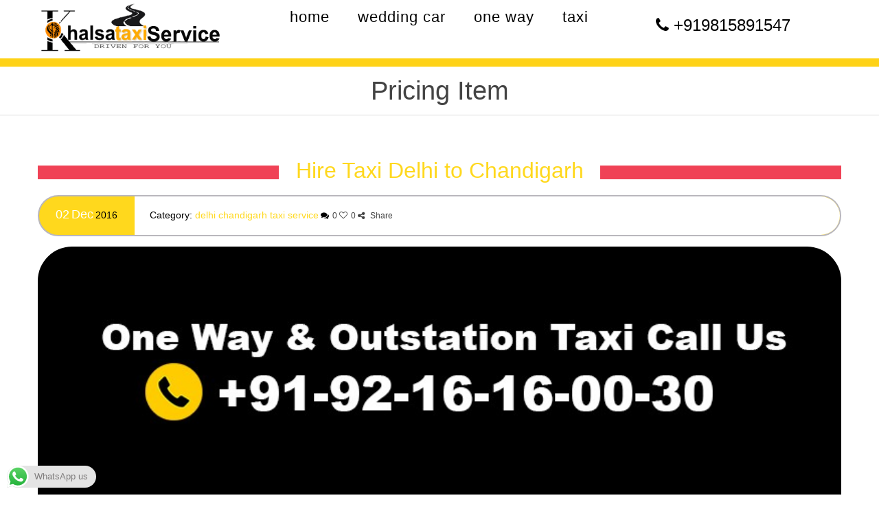

--- FILE ---
content_type: text/html; charset=UTF-8
request_url: https://khalsataxi.com/pricing_category/delhi-chandigarh-taxi-service/
body_size: 18168
content:
<!DOCTYPE html>
<html lang="en-US">
<head>
	<meta content="IE=edge,chrome=1" http-equiv="X-UA-Compatible">
	<meta http-equiv="Content-Type" content="text/html; charset=utf-8"/>
    <meta name="viewport" content="width=device-width, initial-scale=1.0, minimum-scale=1">
		<meta name='robots' content='index, follow, max-image-preview:large, max-snippet:-1, max-video-preview:-1' />
	<style>img:is([sizes="auto" i], [sizes^="auto," i]) { contain-intrinsic-size: 3000px 1500px }</style>
	
	<!-- This site is optimized with the Yoast SEO Premium plugin v23.4 (Yoast SEO v26.3) - https://yoast.com/wordpress/plugins/seo/ -->
	<title>Delhi Chandigarh Taxi Service | Delhi Airport to Chandigarh One Way Taxi</title>
	<meta name="description" content="We provide Delhi Airport to Chandigarh One Way Taxi, Delhi Chandigarh Taxi Service, Noida To Chandigarh Taxi, Delhi to Mohali Taxi, Delhi To Panchkula Taxi" />
	<link rel="canonical" href="https://khalsataxi.com/pricing_category/delhi-chandigarh-taxi-service/" />
	<meta property="og:locale" content="en_US" />
	<meta property="og:type" content="article" />
	<meta property="og:title" content="Delhi Chandigarh Taxi Service Archives" />
	<meta property="og:description" content="We provide Delhi Airport to Chandigarh One Way Taxi, Delhi Chandigarh Taxi Service, Noida To Chandigarh Taxi, Delhi to Mohali Taxi, Delhi To Panchkula Taxi" />
	<meta property="og:url" content="https://khalsataxi.com/pricing_category/delhi-chandigarh-taxi-service/" />
	<meta property="og:site_name" content="KhalsaTaxi" />
	<meta name="twitter:card" content="summary_large_image" />
	<meta name="twitter:site" content="@khalsataxi" />
	<script type="application/ld+json" class="yoast-schema-graph">{"@context":"https://schema.org","@graph":[{"@type":"CollectionPage","@id":"https://khalsataxi.com/pricing_category/delhi-chandigarh-taxi-service/","url":"https://khalsataxi.com/pricing_category/delhi-chandigarh-taxi-service/","name":"Delhi Chandigarh Taxi Service | Delhi Airport to Chandigarh One Way Taxi","isPartOf":{"@id":"https://khalsataxi.com/#website"},"primaryImageOfPage":{"@id":"https://khalsataxi.com/pricing_category/delhi-chandigarh-taxi-service/#primaryimage"},"image":{"@id":"https://khalsataxi.com/pricing_category/delhi-chandigarh-taxi-service/#primaryimage"},"thumbnailUrl":"https://khalsataxi.com/wp-content/uploads/2016/12/delhi-to-chandigarh-taxi-1.jpg","description":"We provide Delhi Airport to Chandigarh One Way Taxi, Delhi Chandigarh Taxi Service, Noida To Chandigarh Taxi, Delhi to Mohali Taxi, Delhi To Panchkula Taxi","breadcrumb":{"@id":"https://khalsataxi.com/pricing_category/delhi-chandigarh-taxi-service/#breadcrumb"},"inLanguage":"en-US"},{"@type":"ImageObject","inLanguage":"en-US","@id":"https://khalsataxi.com/pricing_category/delhi-chandigarh-taxi-service/#primaryimage","url":"https://khalsataxi.com/wp-content/uploads/2016/12/delhi-to-chandigarh-taxi-1.jpg","contentUrl":"https://khalsataxi.com/wp-content/uploads/2016/12/delhi-to-chandigarh-taxi-1.jpg","width":800,"height":540,"caption":"Hire Taxi Delhi to Chandigarh one way & Book Taxi Delhi to Chandigarh round trip"},{"@type":"BreadcrumbList","@id":"https://khalsataxi.com/pricing_category/delhi-chandigarh-taxi-service/#breadcrumb","itemListElement":[{"@type":"ListItem","position":1,"name":"Home","item":"https://khalsataxi.com/"},{"@type":"ListItem","position":2,"name":"Delhi Chandigarh Taxi Service"}]},{"@type":"WebSite","@id":"https://khalsataxi.com/#website","url":"https://khalsataxi.com/","name":"KhalsaTaxi","description":"North India Outstation Taxi Service","publisher":{"@id":"https://khalsataxi.com/#organization"},"potentialAction":[{"@type":"SearchAction","target":{"@type":"EntryPoint","urlTemplate":"https://khalsataxi.com/?s={search_term_string}"},"query-input":{"@type":"PropertyValueSpecification","valueRequired":true,"valueName":"search_term_string"}}],"inLanguage":"en-US"},{"@type":"Organization","@id":"https://khalsataxi.com/#organization","name":"Khalsa Taxi Service","url":"https://khalsataxi.com/","logo":{"@type":"ImageObject","inLanguage":"en-US","@id":"https://khalsataxi.com/#/schema/logo/image/","url":"https://khalsataxi.com/wp-content/uploads/2017/06/logokhalsa.png","contentUrl":"https://khalsataxi.com/wp-content/uploads/2017/06/logokhalsa.png","width":403,"height":107,"caption":"Khalsa Taxi Service"},"image":{"@id":"https://khalsataxi.com/#/schema/logo/image/"},"sameAs":["https://www.facebook.com/khalsataxi/","https://x.com/khalsataxi","https://www.instagram.com/khalsataxi/","https://in.linkedin.com/company/khalsa-travels","https://in.pinterest.com/khalsataxi/","https://www.youtube.com/channel/UC_SPkTbz0eKe89QuBXI7gZg"]}]}</script>
	<!-- / Yoast SEO Premium plugin. -->


<link rel='dns-prefetch' href='//fonts.googleapis.com' />
<link rel="alternate" type="application/rss+xml" title="KhalsaTaxi &raquo; Feed" href="https://khalsataxi.com/feed/" />
<link rel="alternate" type="application/rss+xml" title="KhalsaTaxi &raquo; Comments Feed" href="https://khalsataxi.com/comments/feed/" />
<link rel="alternate" type="application/rss+xml" title="KhalsaTaxi &raquo; Delhi Chandigarh Taxi Service Pricing Categories Feed" href="https://khalsataxi.com/pricing_category/delhi-chandigarh-taxi-service/feed/" />
<script type="text/javascript">
/* <![CDATA[ */
window._wpemojiSettings = {"baseUrl":"https:\/\/s.w.org\/images\/core\/emoji\/16.0.1\/72x72\/","ext":".png","svgUrl":"https:\/\/s.w.org\/images\/core\/emoji\/16.0.1\/svg\/","svgExt":".svg","source":{"concatemoji":"https:\/\/khalsataxi.com\/wp-includes\/js\/wp-emoji-release.min.js?ver=6.8.3"}};
/*! This file is auto-generated */
!function(s,n){var o,i,e;function c(e){try{var t={supportTests:e,timestamp:(new Date).valueOf()};sessionStorage.setItem(o,JSON.stringify(t))}catch(e){}}function p(e,t,n){e.clearRect(0,0,e.canvas.width,e.canvas.height),e.fillText(t,0,0);var t=new Uint32Array(e.getImageData(0,0,e.canvas.width,e.canvas.height).data),a=(e.clearRect(0,0,e.canvas.width,e.canvas.height),e.fillText(n,0,0),new Uint32Array(e.getImageData(0,0,e.canvas.width,e.canvas.height).data));return t.every(function(e,t){return e===a[t]})}function u(e,t){e.clearRect(0,0,e.canvas.width,e.canvas.height),e.fillText(t,0,0);for(var n=e.getImageData(16,16,1,1),a=0;a<n.data.length;a++)if(0!==n.data[a])return!1;return!0}function f(e,t,n,a){switch(t){case"flag":return n(e,"\ud83c\udff3\ufe0f\u200d\u26a7\ufe0f","\ud83c\udff3\ufe0f\u200b\u26a7\ufe0f")?!1:!n(e,"\ud83c\udde8\ud83c\uddf6","\ud83c\udde8\u200b\ud83c\uddf6")&&!n(e,"\ud83c\udff4\udb40\udc67\udb40\udc62\udb40\udc65\udb40\udc6e\udb40\udc67\udb40\udc7f","\ud83c\udff4\u200b\udb40\udc67\u200b\udb40\udc62\u200b\udb40\udc65\u200b\udb40\udc6e\u200b\udb40\udc67\u200b\udb40\udc7f");case"emoji":return!a(e,"\ud83e\udedf")}return!1}function g(e,t,n,a){var r="undefined"!=typeof WorkerGlobalScope&&self instanceof WorkerGlobalScope?new OffscreenCanvas(300,150):s.createElement("canvas"),o=r.getContext("2d",{willReadFrequently:!0}),i=(o.textBaseline="top",o.font="600 32px Arial",{});return e.forEach(function(e){i[e]=t(o,e,n,a)}),i}function t(e){var t=s.createElement("script");t.src=e,t.defer=!0,s.head.appendChild(t)}"undefined"!=typeof Promise&&(o="wpEmojiSettingsSupports",i=["flag","emoji"],n.supports={everything:!0,everythingExceptFlag:!0},e=new Promise(function(e){s.addEventListener("DOMContentLoaded",e,{once:!0})}),new Promise(function(t){var n=function(){try{var e=JSON.parse(sessionStorage.getItem(o));if("object"==typeof e&&"number"==typeof e.timestamp&&(new Date).valueOf()<e.timestamp+604800&&"object"==typeof e.supportTests)return e.supportTests}catch(e){}return null}();if(!n){if("undefined"!=typeof Worker&&"undefined"!=typeof OffscreenCanvas&&"undefined"!=typeof URL&&URL.createObjectURL&&"undefined"!=typeof Blob)try{var e="postMessage("+g.toString()+"("+[JSON.stringify(i),f.toString(),p.toString(),u.toString()].join(",")+"));",a=new Blob([e],{type:"text/javascript"}),r=new Worker(URL.createObjectURL(a),{name:"wpTestEmojiSupports"});return void(r.onmessage=function(e){c(n=e.data),r.terminate(),t(n)})}catch(e){}c(n=g(i,f,p,u))}t(n)}).then(function(e){for(var t in e)n.supports[t]=e[t],n.supports.everything=n.supports.everything&&n.supports[t],"flag"!==t&&(n.supports.everythingExceptFlag=n.supports.everythingExceptFlag&&n.supports[t]);n.supports.everythingExceptFlag=n.supports.everythingExceptFlag&&!n.supports.flag,n.DOMReady=!1,n.readyCallback=function(){n.DOMReady=!0}}).then(function(){return e}).then(function(){var e;n.supports.everything||(n.readyCallback(),(e=n.source||{}).concatemoji?t(e.concatemoji):e.wpemoji&&e.twemoji&&(t(e.twemoji),t(e.wpemoji)))}))}((window,document),window._wpemojiSettings);
/* ]]> */
</script>
<link rel='stylesheet' id='vc_extensions_cqbundle_adminicon-css' href='https://khalsataxi.com/wp-content/plugins/vcextensionsallinone160/css/admin_icon.css?ver=6.8.3' type='text/css' media='all' />
<link rel='stylesheet' id='ht_ctc_main_css-css' href='https://khalsataxi.com/wp-content/plugins/click-to-chat-for-whatsapp/new/inc/assets/css/main.css?ver=4.30' type='text/css' media='all' />
<style id='wp-emoji-styles-inline-css' type='text/css'>

	img.wp-smiley, img.emoji {
		display: inline !important;
		border: none !important;
		box-shadow: none !important;
		height: 1em !important;
		width: 1em !important;
		margin: 0 0.07em !important;
		vertical-align: -0.1em !important;
		background: none !important;
		padding: 0 !important;
	}
</style>
<link rel='stylesheet' id='wp-block-library-css' href='https://khalsataxi.com/wp-includes/css/dist/block-library/style.min.css?ver=6.8.3' type='text/css' media='all' />
<style id='classic-theme-styles-inline-css' type='text/css'>
/*! This file is auto-generated */
.wp-block-button__link{color:#fff;background-color:#32373c;border-radius:9999px;box-shadow:none;text-decoration:none;padding:calc(.667em + 2px) calc(1.333em + 2px);font-size:1.125em}.wp-block-file__button{background:#32373c;color:#fff;text-decoration:none}
</style>
<link rel='stylesheet' id='wp-components-css' href='https://khalsataxi.com/wp-includes/css/dist/components/style.min.css?ver=6.8.3' type='text/css' media='all' />
<link rel='stylesheet' id='wp-preferences-css' href='https://khalsataxi.com/wp-includes/css/dist/preferences/style.min.css?ver=6.8.3' type='text/css' media='all' />
<link rel='stylesheet' id='wp-block-editor-css' href='https://khalsataxi.com/wp-includes/css/dist/block-editor/style.min.css?ver=6.8.3' type='text/css' media='all' />
<link rel='stylesheet' id='popup-maker-block-library-style-css' href='https://khalsataxi.com/wp-content/plugins/popup-maker/dist/packages/block-library-style.css?ver=dbea705cfafe089d65f1' type='text/css' media='all' />
<style id='global-styles-inline-css' type='text/css'>
:root{--wp--preset--aspect-ratio--square: 1;--wp--preset--aspect-ratio--4-3: 4/3;--wp--preset--aspect-ratio--3-4: 3/4;--wp--preset--aspect-ratio--3-2: 3/2;--wp--preset--aspect-ratio--2-3: 2/3;--wp--preset--aspect-ratio--16-9: 16/9;--wp--preset--aspect-ratio--9-16: 9/16;--wp--preset--color--black: #000000;--wp--preset--color--cyan-bluish-gray: #abb8c3;--wp--preset--color--white: #ffffff;--wp--preset--color--pale-pink: #f78da7;--wp--preset--color--vivid-red: #cf2e2e;--wp--preset--color--luminous-vivid-orange: #ff6900;--wp--preset--color--luminous-vivid-amber: #fcb900;--wp--preset--color--light-green-cyan: #7bdcb5;--wp--preset--color--vivid-green-cyan: #00d084;--wp--preset--color--pale-cyan-blue: #8ed1fc;--wp--preset--color--vivid-cyan-blue: #0693e3;--wp--preset--color--vivid-purple: #9b51e0;--wp--preset--gradient--vivid-cyan-blue-to-vivid-purple: linear-gradient(135deg,rgba(6,147,227,1) 0%,rgb(155,81,224) 100%);--wp--preset--gradient--light-green-cyan-to-vivid-green-cyan: linear-gradient(135deg,rgb(122,220,180) 0%,rgb(0,208,130) 100%);--wp--preset--gradient--luminous-vivid-amber-to-luminous-vivid-orange: linear-gradient(135deg,rgba(252,185,0,1) 0%,rgba(255,105,0,1) 100%);--wp--preset--gradient--luminous-vivid-orange-to-vivid-red: linear-gradient(135deg,rgba(255,105,0,1) 0%,rgb(207,46,46) 100%);--wp--preset--gradient--very-light-gray-to-cyan-bluish-gray: linear-gradient(135deg,rgb(238,238,238) 0%,rgb(169,184,195) 100%);--wp--preset--gradient--cool-to-warm-spectrum: linear-gradient(135deg,rgb(74,234,220) 0%,rgb(151,120,209) 20%,rgb(207,42,186) 40%,rgb(238,44,130) 60%,rgb(251,105,98) 80%,rgb(254,248,76) 100%);--wp--preset--gradient--blush-light-purple: linear-gradient(135deg,rgb(255,206,236) 0%,rgb(152,150,240) 100%);--wp--preset--gradient--blush-bordeaux: linear-gradient(135deg,rgb(254,205,165) 0%,rgb(254,45,45) 50%,rgb(107,0,62) 100%);--wp--preset--gradient--luminous-dusk: linear-gradient(135deg,rgb(255,203,112) 0%,rgb(199,81,192) 50%,rgb(65,88,208) 100%);--wp--preset--gradient--pale-ocean: linear-gradient(135deg,rgb(255,245,203) 0%,rgb(182,227,212) 50%,rgb(51,167,181) 100%);--wp--preset--gradient--electric-grass: linear-gradient(135deg,rgb(202,248,128) 0%,rgb(113,206,126) 100%);--wp--preset--gradient--midnight: linear-gradient(135deg,rgb(2,3,129) 0%,rgb(40,116,252) 100%);--wp--preset--font-size--small: 13px;--wp--preset--font-size--medium: 20px;--wp--preset--font-size--large: 36px;--wp--preset--font-size--x-large: 42px;--wp--preset--spacing--20: 0.44rem;--wp--preset--spacing--30: 0.67rem;--wp--preset--spacing--40: 1rem;--wp--preset--spacing--50: 1.5rem;--wp--preset--spacing--60: 2.25rem;--wp--preset--spacing--70: 3.38rem;--wp--preset--spacing--80: 5.06rem;--wp--preset--shadow--natural: 6px 6px 9px rgba(0, 0, 0, 0.2);--wp--preset--shadow--deep: 12px 12px 50px rgba(0, 0, 0, 0.4);--wp--preset--shadow--sharp: 6px 6px 0px rgba(0, 0, 0, 0.2);--wp--preset--shadow--outlined: 6px 6px 0px -3px rgba(255, 255, 255, 1), 6px 6px rgba(0, 0, 0, 1);--wp--preset--shadow--crisp: 6px 6px 0px rgba(0, 0, 0, 1);}:where(.is-layout-flex){gap: 0.5em;}:where(.is-layout-grid){gap: 0.5em;}body .is-layout-flex{display: flex;}.is-layout-flex{flex-wrap: wrap;align-items: center;}.is-layout-flex > :is(*, div){margin: 0;}body .is-layout-grid{display: grid;}.is-layout-grid > :is(*, div){margin: 0;}:where(.wp-block-columns.is-layout-flex){gap: 2em;}:where(.wp-block-columns.is-layout-grid){gap: 2em;}:where(.wp-block-post-template.is-layout-flex){gap: 1.25em;}:where(.wp-block-post-template.is-layout-grid){gap: 1.25em;}.has-black-color{color: var(--wp--preset--color--black) !important;}.has-cyan-bluish-gray-color{color: var(--wp--preset--color--cyan-bluish-gray) !important;}.has-white-color{color: var(--wp--preset--color--white) !important;}.has-pale-pink-color{color: var(--wp--preset--color--pale-pink) !important;}.has-vivid-red-color{color: var(--wp--preset--color--vivid-red) !important;}.has-luminous-vivid-orange-color{color: var(--wp--preset--color--luminous-vivid-orange) !important;}.has-luminous-vivid-amber-color{color: var(--wp--preset--color--luminous-vivid-amber) !important;}.has-light-green-cyan-color{color: var(--wp--preset--color--light-green-cyan) !important;}.has-vivid-green-cyan-color{color: var(--wp--preset--color--vivid-green-cyan) !important;}.has-pale-cyan-blue-color{color: var(--wp--preset--color--pale-cyan-blue) !important;}.has-vivid-cyan-blue-color{color: var(--wp--preset--color--vivid-cyan-blue) !important;}.has-vivid-purple-color{color: var(--wp--preset--color--vivid-purple) !important;}.has-black-background-color{background-color: var(--wp--preset--color--black) !important;}.has-cyan-bluish-gray-background-color{background-color: var(--wp--preset--color--cyan-bluish-gray) !important;}.has-white-background-color{background-color: var(--wp--preset--color--white) !important;}.has-pale-pink-background-color{background-color: var(--wp--preset--color--pale-pink) !important;}.has-vivid-red-background-color{background-color: var(--wp--preset--color--vivid-red) !important;}.has-luminous-vivid-orange-background-color{background-color: var(--wp--preset--color--luminous-vivid-orange) !important;}.has-luminous-vivid-amber-background-color{background-color: var(--wp--preset--color--luminous-vivid-amber) !important;}.has-light-green-cyan-background-color{background-color: var(--wp--preset--color--light-green-cyan) !important;}.has-vivid-green-cyan-background-color{background-color: var(--wp--preset--color--vivid-green-cyan) !important;}.has-pale-cyan-blue-background-color{background-color: var(--wp--preset--color--pale-cyan-blue) !important;}.has-vivid-cyan-blue-background-color{background-color: var(--wp--preset--color--vivid-cyan-blue) !important;}.has-vivid-purple-background-color{background-color: var(--wp--preset--color--vivid-purple) !important;}.has-black-border-color{border-color: var(--wp--preset--color--black) !important;}.has-cyan-bluish-gray-border-color{border-color: var(--wp--preset--color--cyan-bluish-gray) !important;}.has-white-border-color{border-color: var(--wp--preset--color--white) !important;}.has-pale-pink-border-color{border-color: var(--wp--preset--color--pale-pink) !important;}.has-vivid-red-border-color{border-color: var(--wp--preset--color--vivid-red) !important;}.has-luminous-vivid-orange-border-color{border-color: var(--wp--preset--color--luminous-vivid-orange) !important;}.has-luminous-vivid-amber-border-color{border-color: var(--wp--preset--color--luminous-vivid-amber) !important;}.has-light-green-cyan-border-color{border-color: var(--wp--preset--color--light-green-cyan) !important;}.has-vivid-green-cyan-border-color{border-color: var(--wp--preset--color--vivid-green-cyan) !important;}.has-pale-cyan-blue-border-color{border-color: var(--wp--preset--color--pale-cyan-blue) !important;}.has-vivid-cyan-blue-border-color{border-color: var(--wp--preset--color--vivid-cyan-blue) !important;}.has-vivid-purple-border-color{border-color: var(--wp--preset--color--vivid-purple) !important;}.has-vivid-cyan-blue-to-vivid-purple-gradient-background{background: var(--wp--preset--gradient--vivid-cyan-blue-to-vivid-purple) !important;}.has-light-green-cyan-to-vivid-green-cyan-gradient-background{background: var(--wp--preset--gradient--light-green-cyan-to-vivid-green-cyan) !important;}.has-luminous-vivid-amber-to-luminous-vivid-orange-gradient-background{background: var(--wp--preset--gradient--luminous-vivid-amber-to-luminous-vivid-orange) !important;}.has-luminous-vivid-orange-to-vivid-red-gradient-background{background: var(--wp--preset--gradient--luminous-vivid-orange-to-vivid-red) !important;}.has-very-light-gray-to-cyan-bluish-gray-gradient-background{background: var(--wp--preset--gradient--very-light-gray-to-cyan-bluish-gray) !important;}.has-cool-to-warm-spectrum-gradient-background{background: var(--wp--preset--gradient--cool-to-warm-spectrum) !important;}.has-blush-light-purple-gradient-background{background: var(--wp--preset--gradient--blush-light-purple) !important;}.has-blush-bordeaux-gradient-background{background: var(--wp--preset--gradient--blush-bordeaux) !important;}.has-luminous-dusk-gradient-background{background: var(--wp--preset--gradient--luminous-dusk) !important;}.has-pale-ocean-gradient-background{background: var(--wp--preset--gradient--pale-ocean) !important;}.has-electric-grass-gradient-background{background: var(--wp--preset--gradient--electric-grass) !important;}.has-midnight-gradient-background{background: var(--wp--preset--gradient--midnight) !important;}.has-small-font-size{font-size: var(--wp--preset--font-size--small) !important;}.has-medium-font-size{font-size: var(--wp--preset--font-size--medium) !important;}.has-large-font-size{font-size: var(--wp--preset--font-size--large) !important;}.has-x-large-font-size{font-size: var(--wp--preset--font-size--x-large) !important;}
:where(.wp-block-post-template.is-layout-flex){gap: 1.25em;}:where(.wp-block-post-template.is-layout-grid){gap: 1.25em;}
:where(.wp-block-columns.is-layout-flex){gap: 2em;}:where(.wp-block-columns.is-layout-grid){gap: 2em;}
:root :where(.wp-block-pullquote){font-size: 1.5em;line-height: 1.6;}
</style>
<link rel='stylesheet' id='colorbox-css' href='https://khalsataxi.com/wp-content/plugins/cmssuperheroes/assets/css/colorbox.css?ver=1.5.14' type='text/css' media='all' />
<link rel='stylesheet' id='cshero_portfolio-css' href='https://khalsataxi.com/wp-content/plugins/cmssuperheroes/framework/shortcodes/portfolio/css/portfolio.css?ver=1.0.0' type='text/css' media='all' />
<link rel='stylesheet' id='contact-form-7-css' href='https://khalsataxi.com/wp-content/plugins/contact-form-7/includes/css/styles.css?ver=6.1.3' type='text/css' media='all' />
<link rel='stylesheet' id='css-datepicker-css' href='https://khalsataxi.com/wp-content/themes/wp-citycab/css/datepicker.css?ver=1.11.4' type='text/css' media='all' />
<link rel='stylesheet' id='bootstrap-css' href='https://khalsataxi.com/wp-content/themes/wp-citycab/css/bootstrap.min.css?ver=3.2.0' type='text/css' media='all' />
<link rel='stylesheet' id='font-awesome-css' href='https://khalsataxi.com/wp-content/themes/wp-citycab/css/font-awesome.min.css?ver=4.1.0' type='text/css' media='all' />
<link rel='stylesheet' id='font-ionicons-css' href='https://khalsataxi.com/wp-content/themes/wp-citycab/css/ionicons.min.css?ver=1.5.2' type='text/css' media='all' />
<link rel='stylesheet' id='animate-elements-css' href='https://khalsataxi.com/wp-content/themes/wp-citycab/css/cs-animate-elements.css?ver=1.0.0' type='text/css' media='all' />
<link rel='stylesheet' id='style-css' href='https://khalsataxi.com/wp-content/themes/wp-citycab/style.css?ver=1.0.0' type='text/css' media='all' />
<link rel='stylesheet' id='dynamic-main-css' href='https://khalsataxi.com/wp-content/themes/wp-citycab/css/dynamic.css?ver=6.8.3' type='text/css' media='all' />
<link rel='stylesheet' id='tablepress-default-css' href='https://khalsataxi.com/wp-content/plugins/tablepress/css/build/default.css?ver=3.2.5' type='text/css' media='all' />
<link rel='stylesheet' id='js_composer_front-css' href='https://khalsataxi.com/wp-content/plugins/js_composer/assets/css/js_composer.min.css?ver=7.6' type='text/css' media='all' />
<link rel='stylesheet' id='popup-maker-site-css' href='https://khalsataxi.com/wp-content/plugins/popup-maker/dist/assets/site.css?ver=1.21.5' type='text/css' media='all' />
<style id='popup-maker-site-inline-css' type='text/css'>
/* Popup Google Fonts */
@import url('//fonts.googleapis.com/css?family=Montserrat:100');

/* Popup Theme 6715: Cutting Edge */
.pum-theme-6715, .pum-theme-cutting-edge { background-color: rgba( 0, 0, 0, 0.60 ) } 
.pum-theme-6715 .pum-container, .pum-theme-cutting-edge .pum-container { padding: 23px; border-radius: 3px; border: 1px none #000000; box-shadow: 0px 10px 25px 0px rgba( 2, 2, 2, 0.50 ); background-color: rgba( 247, 0, 115, 1.00 ) } 
.pum-theme-6715 .pum-title, .pum-theme-cutting-edge .pum-title { color: #ffffff; text-align: left; text-shadow: 0px 0px 0px rgba( 2, 2, 2, 0.23 ); font-family: Sans-Serif; font-weight: 100; font-size: 26px; line-height: 28px } 
.pum-theme-6715 .pum-content, .pum-theme-cutting-edge .pum-content { color: #000000; font-family: Arial; font-weight: 300 } 
.pum-theme-6715 .pum-content + .pum-close, .pum-theme-cutting-edge .pum-content + .pum-close { position: absolute; height: 24px; width: 24px; left: auto; right: 0px; bottom: auto; top: 0px; padding: 0px; color: #1e73be; font-family: Times New Roman; font-weight: 100; font-size: 32px; line-height: 24px; border: 1px none #ffffff; border-radius: 3px; box-shadow: -1px 1px 1px 0px rgba( 2, 2, 2, 0.10 ); text-shadow: -1px 1px 1px rgba( 0, 0, 0, 0.10 ); background-color: rgba( 255, 255, 255, 1.00 ) } 

/* Popup Theme 10300: Content Only - For use with page builders or block editor */
.pum-theme-10300, .pum-theme-content-only-2 { background-color: rgba( 0, 0, 0, 0.70 ) } 
.pum-theme-10300 .pum-container, .pum-theme-content-only-2 .pum-container { padding: 0px; border-radius: 0px; border: 1px none #000000; box-shadow: 0px 0px 0px 0px rgba( 2, 2, 2, 0.00 ) } 
.pum-theme-10300 .pum-title, .pum-theme-content-only-2 .pum-title { color: #000000; text-align: left; text-shadow: 0px 0px 0px rgba( 2, 2, 2, 0.23 ); font-family: inherit; font-weight: 400; font-size: 32px; line-height: 36px } 
.pum-theme-10300 .pum-content, .pum-theme-content-only-2 .pum-content { color: #8c8c8c; font-family: inherit; font-weight: 400 } 
.pum-theme-10300 .pum-content + .pum-close, .pum-theme-content-only-2 .pum-content + .pum-close { position: absolute; height: 18px; width: 18px; left: auto; right: 7px; bottom: auto; top: 7px; padding: 0px; color: #000000; font-family: inherit; font-weight: 700; font-size: 20px; line-height: 20px; border: 1px none #ffffff; border-radius: 15px; box-shadow: 0px 0px 0px 0px rgba( 2, 2, 2, 0.00 ); text-shadow: 0px 0px 0px rgba( 0, 0, 0, 0.00 ); background-color: rgba( 255, 255, 255, 0.00 ) } 

/* Popup Theme 10299: Content Only - For use with page builders or block editor */
.pum-theme-10299, .pum-theme-content-only { background-color: rgba( 0, 0, 0, 0.70 ) } 
.pum-theme-10299 .pum-container, .pum-theme-content-only .pum-container { padding: 0px; border-radius: 0px; border: 1px none #000000; box-shadow: 0px 0px 0px 0px rgba( 2, 2, 2, 0.00 ) } 
.pum-theme-10299 .pum-title, .pum-theme-content-only .pum-title { color: #000000; text-align: left; text-shadow: 0px 0px 0px rgba( 2, 2, 2, 0.23 ); font-family: inherit; font-weight: 400; font-size: 32px; line-height: 36px } 
.pum-theme-10299 .pum-content, .pum-theme-content-only .pum-content { color: #8c8c8c; font-family: inherit; font-weight: 400 } 
.pum-theme-10299 .pum-content + .pum-close, .pum-theme-content-only .pum-content + .pum-close { position: absolute; height: 18px; width: 18px; left: auto; right: 7px; bottom: auto; top: 7px; padding: 0px; color: #000000; font-family: inherit; font-weight: 700; font-size: 20px; line-height: 20px; border: 1px none #ffffff; border-radius: 15px; box-shadow: 0px 0px 0px 0px rgba( 2, 2, 2, 0.00 ); text-shadow: 0px 0px 0px rgba( 0, 0, 0, 0.00 ); background-color: rgba( 255, 255, 255, 0.00 ) } 

/* Popup Theme 7294: Floating Bar - Soft Blue */
.pum-theme-7294, .pum-theme-floating-bar { background-color: rgba( 255, 255, 255, 0.00 ) } 
.pum-theme-7294 .pum-container, .pum-theme-floating-bar .pum-container { padding: 8px; border-radius: 0px; border: 1px none #000000; box-shadow: 1px 1px 3px 0px rgba( 2, 2, 2, 0.23 ); background-color: rgba( 238, 246, 252, 1.00 ) } 
.pum-theme-7294 .pum-title, .pum-theme-floating-bar .pum-title { color: #505050; text-align: left; text-shadow: 0px 0px 0px rgba( 2, 2, 2, 0.23 ); font-family: inherit; font-weight: 400; font-size: 32px; line-height: 36px } 
.pum-theme-7294 .pum-content, .pum-theme-floating-bar .pum-content { color: #505050; font-family: inherit; font-weight: 400 } 
.pum-theme-7294 .pum-content + .pum-close, .pum-theme-floating-bar .pum-content + .pum-close { position: absolute; height: 18px; width: 18px; left: auto; right: 5px; bottom: auto; top: 50%; padding: 0px; color: #505050; font-family: Sans-Serif; font-weight: 700; font-size: 15px; line-height: 18px; border: 1px solid #505050; border-radius: 15px; box-shadow: 0px 0px 0px 0px rgba( 2, 2, 2, 0.00 ); text-shadow: 0px 0px 0px rgba( 0, 0, 0, 0.00 ); background-color: rgba( 255, 255, 255, 0.00 ); transform: translate(0, -50%) } 

/* Popup Theme 6711: Default Theme */
.pum-theme-6711, .pum-theme-default-theme { background-color: rgba( 255, 255, 255, 1.00 ) } 
.pum-theme-6711 .pum-container, .pum-theme-default-theme .pum-container { padding: 18px; border-radius: px; border: 1px none #000000; box-shadow: 1px 1px 3px px rgba( 2, 2, 2, 0.23 ); background-color: rgba( 249, 249, 249, 1.00 ) } 
.pum-theme-6711 .pum-title, .pum-theme-default-theme .pum-title { color: #000000; text-align: left; text-shadow: px px px rgba( 2, 2, 2, 0.23 ); font-family: inherit; font-weight: 400; font-size: 32px; font-style: normal; line-height: 36px } 
.pum-theme-6711 .pum-content, .pum-theme-default-theme .pum-content { color: #8c8c8c; font-family: inherit; font-weight: 400; font-style: inherit } 
.pum-theme-6711 .pum-content + .pum-close, .pum-theme-default-theme .pum-content + .pum-close { position: absolute; height: auto; width: auto; left: auto; right: px; bottom: auto; top: px; padding: 8px; color: #ffffff; font-family: inherit; font-weight: 400; font-size: 12px; font-style: inherit; line-height: 36px; border: 1px none #ffffff; border-radius: px; box-shadow: 1px 1px 3px px rgba( 2, 2, 2, 0.23 ); text-shadow: px px px rgba( 0, 0, 0, 0.23 ); background-color: rgba( 0, 183, 205, 1.00 ) } 

/* Popup Theme 6712: Light Box */
.pum-theme-6712, .pum-theme-lightbox { background-color: rgba( 0, 0, 0, 0.60 ) } 
.pum-theme-6712 .pum-container, .pum-theme-lightbox .pum-container { padding: 18px; border-radius: 3px; border: 8px solid #000000; box-shadow: 0px 0px 30px 0px rgba( 2, 2, 2, 1.00 ); background-color: rgba( 255, 255, 255, 1.00 ) } 
.pum-theme-6712 .pum-title, .pum-theme-lightbox .pum-title { color: #000000; text-align: left; text-shadow: 0px 0px 0px rgba( 2, 2, 2, 0.23 ); font-family: inherit; font-weight: 100; font-size: 32px; line-height: 36px } 
.pum-theme-6712 .pum-content, .pum-theme-lightbox .pum-content { color: #000000; font-family: inherit; font-weight: 100 } 
.pum-theme-6712 .pum-content + .pum-close, .pum-theme-lightbox .pum-content + .pum-close { position: absolute; height: 26px; width: 26px; left: auto; right: -13px; bottom: auto; top: -13px; padding: 0px; color: #ffffff; font-family: Arial; font-weight: 100; font-size: 24px; line-height: 24px; border: 2px solid #ffffff; border-radius: 26px; box-shadow: 0px 0px 15px 1px rgba( 2, 2, 2, 0.75 ); text-shadow: 0px 0px 0px rgba( 0, 0, 0, 0.23 ); background-color: rgba( 0, 0, 0, 1.00 ) } 

/* Popup Theme 6713: Enterprise Blue */
.pum-theme-6713, .pum-theme-enterprise-blue { background-color: rgba( 0, 0, 0, 0.70 ) } 
.pum-theme-6713 .pum-container, .pum-theme-enterprise-blue .pum-container { padding: 28px; border-radius: 5px; border: 1px none #000000; box-shadow: 0px 10px 25px 4px rgba( 2, 2, 2, 0.50 ); background-color: rgba( 255, 255, 255, 1.00 ) } 
.pum-theme-6713 .pum-title, .pum-theme-enterprise-blue .pum-title { color: #315b7c; text-align: left; text-shadow: 0px 0px 0px rgba( 2, 2, 2, 0.23 ); font-family: inherit; font-weight: 100; font-size: 34px; line-height: 36px } 
.pum-theme-6713 .pum-content, .pum-theme-enterprise-blue .pum-content { color: #2d2d2d; font-family: inherit; font-weight: 100 } 
.pum-theme-6713 .pum-content + .pum-close, .pum-theme-enterprise-blue .pum-content + .pum-close { position: absolute; height: 28px; width: 28px; left: auto; right: 8px; bottom: auto; top: 8px; padding: 4px; color: #ffffff; font-family: Times New Roman; font-weight: 100; font-size: 20px; line-height: 20px; border: 1px none #ffffff; border-radius: 42px; box-shadow: 0px 0px 0px 0px rgba( 2, 2, 2, 0.23 ); text-shadow: 0px 0px 0px rgba( 0, 0, 0, 0.23 ); background-color: rgba( 49, 91, 124, 1.00 ) } 

/* Popup Theme 6714: Hello Box */
.pum-theme-6714, .pum-theme-hello-box { background-color: rgba( 0, 0, 0, 0.75 ) } 
.pum-theme-6714 .pum-container, .pum-theme-hello-box .pum-container { padding: 30px; border-radius: 80px; border: 14px solid #81d742; box-shadow: 0px 0px 0px 0px rgba( 2, 2, 2, 0.00 ); background-color: rgba( 255, 255, 255, 1.00 ) } 
.pum-theme-6714 .pum-title, .pum-theme-hello-box .pum-title { color: #2d2d2d; text-align: left; text-shadow: 0px 0px 0px rgba( 2, 2, 2, 0.23 ); font-family: Montserrat; font-weight: 100; font-size: 32px; line-height: 36px } 
.pum-theme-6714 .pum-content, .pum-theme-hello-box .pum-content { color: #2d2d2d; font-family: inherit; font-weight: 100 } 
.pum-theme-6714 .pum-content + .pum-close, .pum-theme-hello-box .pum-content + .pum-close { position: absolute; height: auto; width: auto; left: auto; right: -30px; bottom: auto; top: -30px; padding: 0px; color: #2d2d2d; font-family: Times New Roman; font-weight: 100; font-size: 32px; line-height: 28px; border: 1px none #ffffff; border-radius: 28px; box-shadow: 0px 0px 0px 0px rgba( 2, 2, 2, 0.23 ); text-shadow: 0px 0px 0px rgba( 0, 0, 0, 0.23 ); background-color: rgba( 255, 255, 255, 1.00 ) } 

/* Popup Theme 6716: Framed Border */
.pum-theme-6716, .pum-theme-framed-border { background-color: rgba( 255, 255, 255, 0.50 ) } 
.pum-theme-6716 .pum-container, .pum-theme-framed-border .pum-container { padding: 18px; border-radius: 0px; border: 20px outset #dd3333; box-shadow: 1px 1px 3px 0px rgba( 2, 2, 2, 0.97 ) inset; background-color: rgba( 255, 251, 239, 1.00 ) } 
.pum-theme-6716 .pum-title, .pum-theme-framed-border .pum-title { color: #000000; text-align: left; text-shadow: 0px 0px 0px rgba( 2, 2, 2, 0.23 ); font-family: inherit; font-weight: 100; font-size: 32px; line-height: 36px } 
.pum-theme-6716 .pum-content, .pum-theme-framed-border .pum-content { color: #2d2d2d; font-family: inherit; font-weight: 100 } 
.pum-theme-6716 .pum-content + .pum-close, .pum-theme-framed-border .pum-content + .pum-close { position: absolute; height: 20px; width: 20px; left: auto; right: -20px; bottom: auto; top: -20px; padding: 0px; color: #ffffff; font-family: Tahoma; font-weight: 700; font-size: 16px; line-height: 18px; border: 1px none #ffffff; border-radius: 0px; box-shadow: 0px 0px 0px 0px rgba( 2, 2, 2, 0.23 ); text-shadow: 0px 0px 0px rgba( 0, 0, 0, 0.23 ); background-color: rgba( 0, 0, 0, 0.55 ) } 

#pum-10301 {z-index: 1999999999}
#pum-29598 {z-index: 1999999999}
#pum-29579 {z-index: 1999999999}
#pum-6801 {z-index: 1999999999}

</style>
<link rel='stylesheet' id='vik_booster_v6_combined-css' href='https://khalsataxi.com/wp-content/uploads/vik-booster-minified-v6/styles-488eca225f6890e608aad7a707ea6e4f.css' type='text/css' media='all' />
<link rel='stylesheet' id='redux-google-fonts-smof_data-css' href='https://fonts.googleapis.com/css?family=Open+Sans%3A300%2C400%2C600%2C700%2C800%2C300italic%2C400italic%2C600italic%2C700italic%2C800italic&#038;ver=1692007071' type='text/css' media='all' />
<script type="text/javascript" src="https://khalsataxi.com/wp-includes/js/jquery/jquery.min.js?ver=3.7.1" id="jquery-core-js"></script>
<script type="text/javascript" src="https://khalsataxi.com/wp-includes/js/jquery/jquery-migrate.min.js?ver=3.4.1" id="jquery-migrate-js"></script>
<script type="text/javascript" src="https://khalsataxi.com/wp-content/themes/wp-citycab/js/bootstrap.min.js?ver=3.2.0" id="bootstrap-js"></script>
<script></script><link rel="https://api.w.org/" href="https://khalsataxi.com/wp-json/" /><link rel="EditURI" type="application/rsd+xml" title="RSD" href="https://khalsataxi.com/xmlrpc.php?rsd" />
<meta name="generator" content="WordPress 6.8.3" />
<script async src="https://pagead2.googlesyndication.com/pagead/js/adsbygoogle.js?client=ca-pub-5081908321940207"
     crossorigin="anonymous"></script><link type="image/x-icon" href="https://khalsataxi.com/wp-content/uploads/2022/04/Taxi_Icon.png" rel="shortcut icon"><style type="text/css">  #menu ul li a{font-family:Arial,Helvetica,sans-serif; font-weight:;  text-align:; font-size:; line-height:; color:#000000}.cshero-progress-title .title,.progress-bar span{font-family:Open Sans; font-weight:;  text-align:; font-size:; line-height:; color:}body{background-color:transparent}body #cshero-header{background-color:rgba(255,255,255,1.0)}#cs-page-title-wrapper{background-color:#ffffff}#cs-bottom-wrap{background-color:#FFFFFF}#footer-top{background-color:#000000}@media (min-width:992px){#cshero-header ul.cshero-dropdown > li > a,#cshero-header .menu-pages .menu > ul > li > a{line-height:40px}}#cs-page-title-wrapper{padding:15px 0;  margin:0 0 25px 0;  border-bottom:1px solid #dddddd}#cs-page-title-wrapper .title_bar .page-title{color:#444444;  font-size:38px}#cs-page-title-wrapper .title_bar,#cs-page-title-wrapper .title_bar .sub_header_text{text-align:center;  color:#444444}#cs-breadcrumb-wrapper{text-align:center}#cs-breadcrumb-wrapper,#cs-breadcrumb-wrapper span,#cs-breadcrumb-wrapper a{color:#444444}.csbody #cs-breadcrumb-wrapper .cs-breadcrumbs a:after{content:"/"}</style><style type="text/css">.recentcomments a{display:inline !important;padding:0 !important;margin:0 !important;}</style><meta name="generator" content="Powered by WPBakery Page Builder - drag and drop page builder for WordPress."/>
<meta name="generator" content="Powered by Slider Revolution 6.7.6 - responsive, Mobile-Friendly Slider Plugin for WordPress with comfortable drag and drop interface." />
<link rel="icon" href="https://khalsataxi.com/wp-content/uploads/2022/04/cropped-Taxi_Icon-32x32.png" sizes="32x32" />
<link rel="icon" href="https://khalsataxi.com/wp-content/uploads/2022/04/cropped-Taxi_Icon-192x192.png" sizes="192x192" />
<link rel="apple-touch-icon" href="https://khalsataxi.com/wp-content/uploads/2022/04/cropped-Taxi_Icon-180x180.png" />
<meta name="msapplication-TileImage" content="https://khalsataxi.com/wp-content/uploads/2022/04/cropped-Taxi_Icon-270x270.png" />
<script>function setREVStartSize(e){
			//window.requestAnimationFrame(function() {
				window.RSIW = window.RSIW===undefined ? window.innerWidth : window.RSIW;
				window.RSIH = window.RSIH===undefined ? window.innerHeight : window.RSIH;
				try {
					var pw = document.getElementById(e.c).parentNode.offsetWidth,
						newh;
					pw = pw===0 || isNaN(pw) || (e.l=="fullwidth" || e.layout=="fullwidth") ? window.RSIW : pw;
					e.tabw = e.tabw===undefined ? 0 : parseInt(e.tabw);
					e.thumbw = e.thumbw===undefined ? 0 : parseInt(e.thumbw);
					e.tabh = e.tabh===undefined ? 0 : parseInt(e.tabh);
					e.thumbh = e.thumbh===undefined ? 0 : parseInt(e.thumbh);
					e.tabhide = e.tabhide===undefined ? 0 : parseInt(e.tabhide);
					e.thumbhide = e.thumbhide===undefined ? 0 : parseInt(e.thumbhide);
					e.mh = e.mh===undefined || e.mh=="" || e.mh==="auto" ? 0 : parseInt(e.mh,0);
					if(e.layout==="fullscreen" || e.l==="fullscreen")
						newh = Math.max(e.mh,window.RSIH);
					else{
						e.gw = Array.isArray(e.gw) ? e.gw : [e.gw];
						for (var i in e.rl) if (e.gw[i]===undefined || e.gw[i]===0) e.gw[i] = e.gw[i-1];
						e.gh = e.el===undefined || e.el==="" || (Array.isArray(e.el) && e.el.length==0)? e.gh : e.el;
						e.gh = Array.isArray(e.gh) ? e.gh : [e.gh];
						for (var i in e.rl) if (e.gh[i]===undefined || e.gh[i]===0) e.gh[i] = e.gh[i-1];
											
						var nl = new Array(e.rl.length),
							ix = 0,
							sl;
						e.tabw = e.tabhide>=pw ? 0 : e.tabw;
						e.thumbw = e.thumbhide>=pw ? 0 : e.thumbw;
						e.tabh = e.tabhide>=pw ? 0 : e.tabh;
						e.thumbh = e.thumbhide>=pw ? 0 : e.thumbh;
						for (var i in e.rl) nl[i] = e.rl[i]<window.RSIW ? 0 : e.rl[i];
						sl = nl[0];
						for (var i in nl) if (sl>nl[i] && nl[i]>0) { sl = nl[i]; ix=i;}
						var m = pw>(e.gw[ix]+e.tabw+e.thumbw) ? 1 : (pw-(e.tabw+e.thumbw)) / (e.gw[ix]);
						newh =  (e.gh[ix] * m) + (e.tabh + e.thumbh);
					}
					var el = document.getElementById(e.c);
					if (el!==null && el) el.style.height = newh+"px";
					el = document.getElementById(e.c+"_wrapper");
					if (el!==null && el) {
						el.style.height = newh+"px";
						el.style.display = "block";
					}
				} catch(e){
					console.log("Failure at Presize of Slider:" + e)
				}
			//});
		  };</script>
		<style type="text/css" id="wp-custom-css">
			body {
	margin: 0;
	padding: 0;
}
/*Animated khalsa*/

.road {
	background: url(https://khalsataxi.com/wp-content/uploads/2018/08/road.png) bottom no-repeat;
	background-size: contain;
	width: 100%;
	height: 85px;
	margin:  auto;
	overflow: hidden;
}

/*khalsa car*/

.khalsa_car {
	background: url(https://khalsataxi.com/wp-content/uploads/2021/10/vik-luxury-car.png) no-repeat center center;
	height: 80px;
	width: 235px;
	position: relative;
	top: 1%;
	animation-name: khalsa_car;
	animation-duration: 6s;
	animation-timing-function: linear;
	animation-iteration-count: infinite;
}
 @keyframes khalsa_car {
0% {
 left:-100%;
}
50% {
 left:0%;
}
 100% {
 left:100%;
}
}
.khalsa_car .khalsa_car_rim_one, .khalsa_car .khalsa_car_rim_two {
	background: url(https://khalsataxi.com/wp-content/uploads/2018/08/khalsa-rim.png) no-repeat center center;
	background-color: transparent;
	background-size: cover;
	height: 35px;
	width: 35px;
	position: absolute;
	top: 59%;
	animation-name: khalsa_car_rim;
	animation-duration: 2s;
	animation-timing-function: linear;
	animation-iteration-count: infinite;
}
.khalsa_car .khalsa_car_rim_one {
	left: 14%;
}
.khalsa_car .khalsa_car_rim_two {
	left: 72%;
}
@keyframes khalsa_car_rim {
 0% {
 transform: rotate(0deg);
}
 50% {
 transform: rotate(180deg);
}
 100% {
 transform: rotate(360deg);
}
}

 .wpcf7 {
background-color: #df2d54;
border: 5px solid #666666

}

.wpcf7-form {
margin-left: 25px;
margin-right: 25px;
margin-top: 25px;
}

.wpcf7 input {
width: 100%;
}

#wpcf7-f347-p9-o1 {
background-color: #F0C540;

}

h2 {
 overflow: hidden;
 text-align: center;
}
h2:before,
h2:after {
 background-color: #f04256;
 content: "";
 display: inline-block;
 height: 20px;
 position: relative;
 vertical-align: middle;
 width: 50%;
}
h2:before {
 right: 0.5em;
 margin-left: -50%;
}
h2:after {
 left: 0.5em;
 margin-right: -50%;
}

#preloader{display:none !important;}		</style>
		<style type="text/css" title="dynamic-css" class="options-output">body{font-family:Arial, Helvetica, sans-serif;line-height:24px;font-weight:normal;font-style:normal;color:#333333;font-size:18px;}h1{font-family:Arial, Helvetica, sans-serif;line-height:40px;font-weight:normal;font-style:normal;color:#000000;font-size:38px;}h2{font-family:Arial, Helvetica, sans-serif;line-height:40px;font-weight:400;font-style:normal;color:#000000;font-size:31.5px;}h3{font-family:Arial, Helvetica, sans-serif;line-height:20px;font-weight:normal;font-style:normal;color:#000000;font-size:24px;}h4{font-family:Arial, Helvetica, sans-serif;line-height:18px;font-weight:normal;font-style:normal;color:#000000;font-size:17.5px;}h5{font-family:Arial, Helvetica, sans-serif;line-height:16px;font-weight:normal;font-style:normal;color:#000000;font-size:16px;}h6{font-family:Arial, Helvetica, sans-serif;line-height:14px;font-weight:normal;font-style:normal;color:#000000;font-size:14px;}</style><noscript><style> .wpb_animate_when_almost_visible { opacity: 1; }</style></noscript>	<!-- Global site tag (gtag.js) - Google Analytics -->
<script async src="https://www.googletagmanager.com/gtag/js?id=G-M4TT0ZSQ54"></script>
<script>
  window.dataLayer = window.dataLayer || [];
  function gtag(){dataLayer.push(arguments);}
  gtag('js', new Date());

  gtag('config', 'G-M4TT0ZSQ54');
</script>
	
	
</head>
<body class="archive tax-pricing_category term-delhi-chandigarh-taxi-service term-1984 wp-theme-wp-citycab csbody body_header_normal header-position-left header-v1 eagle1 sp-easy-accordion-enabled group-blog wpb-js-composer js-comp-ver-7.6 vc_responsive" id="wp-me">
    	<div id="wrapper">
		<header class="header-wrapper">
    		
<div class="header header-v1">
        <div id="cshero-header" class="stripe-parallax-bg ">
        <div class="container">
            <div class="row">
                <div class="logo logo-line-height-nav col-xs-6 col-sm-6 col-md-3 col-lg-3">
                    <a href="https://khalsataxi.com">
                        <img src="https://khalsataxi.com/wp-content/uploads/2019/06/logokhalsa.png" alt="KhalsaTaxi"
                             style="height: 75px" class="normal-logo logo-v1"/>
                    </a>
                </div>
                <div id="menu" class=" main-menu-wrap col-xs-6 col-sm-6 col-md-6 col-lg-6">
                    <div class="cs-main-menu-wrap center clearfix">

                        <div class="cshero-header-content-widget cshero-menu-mobile hidden-lg hidden-md right">
                            <div class="cshero-header-content-widget-inner">
                                <a class="btn-navbar" data-toggle="collapse" data-target="#cshero-main-menu-mobile" href="#" ><i class="fa fa-bars"></i></a>
                            </div>
                        </div>

                                                                        <div class="cs_mega_menu main-menu-content cshero-menu-dropdown clearfix cshero-mobile">
                            <ul class="cshero-dropdown main-menu menu-item-padding"><li id="menu-item-17183" class="menu-item menu-item-type-post_type menu-item-object-page menu-item-home no_group menu-item-17183" data-depth="0"><a href="https://khalsataxi.com/"><span class="menu-title">Home</span></a></li>
<li id="menu-item-17184" class="menu-item menu-item-type-post_type menu-item-object-page menu-item-has-children no_group menu-item-17184" data-depth="0"><a href="https://khalsataxi.com/wedding-car/"><span class="menu-title">Wedding Car</span></a>
<ul class='standar-dropdown standard autodrop_submenu sub-menu' style="width:250px;">
	<li id="menu-item-23290" class="menu-item menu-item-type-post_type menu-item-object-page no_group menu-item-23290" data-depth="1"><a href="https://khalsataxi.com/wedding-car-rental-chandigarh/"><span class="menu-title">Chandigarh</span></a></li>
	<li id="menu-item-23295" class="menu-item menu-item-type-post_type menu-item-object-page no_group menu-item-23295" data-depth="1"><a href="https://khalsataxi.com/wedding-car-rental-mohali/"><span class="menu-title">Mohali</span></a></li>
	<li id="menu-item-23311" class="menu-item menu-item-type-post_type menu-item-object-page no_group menu-item-23311" data-depth="1"><a href="https://khalsataxi.com/wedding-car-rental-panchkula/"><span class="menu-title">Panchkula</span></a></li>
	<li id="menu-item-23310" class="menu-item menu-item-type-post_type menu-item-object-page no_group menu-item-23310" data-depth="1"><a href="https://khalsataxi.com/wedding-car-rental-kharar/"><span class="menu-title">Kharar</span></a></li>
	<li id="menu-item-23316" class="menu-item menu-item-type-post_type menu-item-object-page no_group menu-item-23316" data-depth="1"><a href="https://khalsataxi.com/wedding-car-rental-zirakpur/"><span class="menu-title">Zirakpur</span></a></li>
	<li id="menu-item-23336" class="menu-item menu-item-type-post_type menu-item-object-page no_group menu-item-23336" data-depth="1"><a href="https://khalsataxi.com/wedding-car-rental-ambala/"><span class="menu-title">Ambala</span></a></li>
	<li id="menu-item-23323" class="menu-item menu-item-type-post_type menu-item-object-page no_group menu-item-23323" data-depth="1"><a href="https://khalsataxi.com/wedding-car-rental-delhi/"><span class="menu-title">Delhi</span></a></li>
	<li id="menu-item-23329" class="menu-item menu-item-type-post_type menu-item-object-page no_group menu-item-23329" data-depth="1"><a href="https://khalsataxi.com/wedding-car-rental-gurgaon/"><span class="menu-title">Gurgaon</span></a></li>
	<li id="menu-item-23349" class="menu-item menu-item-type-post_type menu-item-object-page no_group menu-item-23349" data-depth="1"><a href="https://khalsataxi.com/wedding-car-rental-noida/"><span class="menu-title">Noida</span></a></li>
	<li id="menu-item-23348" class="menu-item menu-item-type-post_type menu-item-object-page no_group menu-item-23348" data-depth="1"><a href="https://khalsataxi.com/wedding-car-rental-faridabad/"><span class="menu-title">Faridabad</span></a></li>
</ul>
</li>
<li id="menu-item-17186" class="menu-item menu-item-type-post_type menu-item-object-page no_group menu-item-17186" data-depth="0"><a href="https://khalsataxi.com/one-way-taxi/"><span class="menu-title">One Way</span></a></li>
<li id="menu-item-17185" class="menu-item menu-item-type-custom menu-item-object-custom menu-item-has-children no_group menu-item-17185" data-depth="0"><a href="#"><span class="menu-title">Taxi</span></a>
<ul class='standar-dropdown standard autodrop_submenu sub-menu' style="width:250px;">
	<li id="menu-item-17182" class="menu-item menu-item-type-post_type menu-item-object-page no_group menu-item-17182" data-depth="1"><a href="https://khalsataxi.com/round-trip-taxi/"><span class="menu-title">Roundtrip</span></a></li>
	<li id="menu-item-17187" class="menu-item menu-item-type-post_type menu-item-object-page menu-item-has-children no_group menu-item-17187" data-depth="1"><a href="https://khalsataxi.com/north-india-tour-packages/"><span class="menu-title">Tours</span></a>
	<ul class='   sub-menu' style="">
		<li id="menu-item-17181" class="menu-item menu-item-type-post_type menu-item-object-page no_group menu-item-17181" data-depth="2"><a href="https://khalsataxi.com/price-list/"><span class="menu-title">Price List</span></a></li>
	</ul>
</li>
</ul>
</li>
</ul>                        </div>
                    </div>
                </div>
									<div id="cs-phone" class="col-xs-12 col-sm-12 col-md-3 col-lg-3">
													<div class="cshero-phone-number" style="float: left;">
								<div id="text-2" class="header-top-widget-col widget_text">			<div class="textwidget"><h3 style="text-align: right;">
    <i class="fa fa-phone"></i>
    <a href="tel:+919815891547">+919815891547</a>
</h3> </div>
		<div style="clear:both;"></div></div>							</div>
											</div>
				                <div id="cshero-main-menu-mobile" class="collapse navbar-collapse cshero-mmenu"></div>
            </div>
        </div>
    </div>
</div>
		</header>
		<section class="cs-content-header">
    <div id="cs-page-title-wrapper" class="cs-page-title stripe-parallax-bg" >
    	<div class="container">
    		<div id="" class="row">
    		                    <div class="col-xs-12 col-sm-12 col-md-12 col-lg-12">
                    <div class="title_bar"><h1 class="page-title">Pricing Item</h1></div>                </div>
                        		    		</div>
    	</div>
    </div>
</section>

	<section id="primary" class="content-area no_breadcrumb">
        <div class="container">
            <div class="row">
            	                <div class="content-wrap col-xs-12 col-sm-12 col-md-12 col-lg-12">

                    <main id="main" class="site-main" role="main">

                        							                                                         

                            
                                <article id="post-998" class="cs-masonry-layout-item  post-998 pricing type-pricing status-publish has-post-thumbnail hentry pricing_category-delhi-chandigarh-taxi-service">
		<div class="cs-blog">
		<header class="cs-blog-header">
			<div class="cs-blog-meta cs-itemBlog-meta">
						<div class="cs-blog-title">
			<h2>
			    				<a href="https://khalsataxi.com/pricing/hire-taxi-delhi-to-chandigarh/">Hire Taxi Delhi to Chandigarh</a>
			</h2>
		</div>
				<div class="cs-blog-info clearfix">
            <div class="post-date">
                                    <time class="create-date">
                        <span class="day">02</span>
                        <span class="month">Dec</span>
                        <span class="year">2016</span>
                    </time>
                            </div>
            <ul class="unliststyle">
            	            	                	            	    <li>
                        <span class="category-name">Category:
                        <a href="https://khalsataxi.com/pricing_category/delhi-chandigarh-taxi-service/" title="View all posts in Delhi Chandigarh Taxi Service">Delhi Chandigarh Taxi Service</a>                        </span>
            	    </li>
            	                	            	            	            	<li><i class="fa fa-comments"></i><a href="https://khalsataxi.com/pricing/hire-taxi-delhi-to-chandigarh/" title="View all Comments">0</a></li>
            	            	            	<li><a href="#" class="nectar-love" id="nectar-love-998" title="Love this"> <i class="fa fa-heart-o"></i><span class="nectar-love-count">0</span> </a></li>
            	            	            	<li>	<div id="cs_social_0" class="cs_social" data-id="0" data-url="https://khalsataxi.com/pricing/hire-taxi-delhi-to-chandigarh/" >
		<a data-toggle="popover"><i class="fa fa-share-alt"></i><span></span> Share</a>
		<div id="cs_social_content_0" style="display: none;">
			<ul class="cs_social_items_show">
				<li class="facebook-share cs_social_item" onclick="facebookShare(&quot;0&quot;)"><a><i class="fa fa-facebook"></i>Facebook</a></li>
				<li class="google-plus-share cs_social_item" onclick="googlePlusShare(&quot;0&quot;)"><a><i class="fa fa-google-plus"></i>Google+</a></li>
				<li class="twitter-share cs_social_item" onclick="twitterShare(&quot;0&quot;)"><a><i class="fa fa-twitter"></i>Twitter</a></li>
				<li class="linkedin-share cs_social_item" onclick="linkedInShare(&quot;0&quot;)"><a><i class="fa fa-pinterest"></i>Pinterest</a></li>
				<li class="pinterest-share cs_social_item" onclick="pinterestShare(&quot;0&quot;)"><a><i class="fa fa-linkedin"></i>LinkedIn</a></li>
			</ul>
		</div>
	</div>
	</li>
            	            	        	</ul>
		</div>
					</div>
                            <div class="cs-blog-media">
                    <div class="cs-blog-thumbnail">
                        <img width="800" height="540" src="https://khalsataxi.com/wp-content/uploads/2016/12/delhi-to-chandigarh-taxi-1.jpg" class="attachment-post-thumbnail size-post-thumbnail wp-post-image" alt="Hire Taxi Delhi to Chandigarh one way &amp; Book Taxi Delhi to Chandigarh round trip" decoding="async" fetchpriority="high" srcset="https://khalsataxi.com/wp-content/uploads/2016/12/delhi-to-chandigarh-taxi-1.jpg 800w, https://khalsataxi.com/wp-content/uploads/2016/12/delhi-to-chandigarh-taxi-1-300x203.jpg 300w, https://khalsataxi.com/wp-content/uploads/2016/12/delhi-to-chandigarh-taxi-1-768x518.jpg 768w" sizes="(max-width: 800px) 100vw, 800px" />                    </div><!-- .entry-thumbnail -->
                </div>
            		</header><!-- .entry-header -->
		<div class="cs-blog-content">
			Taxi Price List Delhi to Chandigarh 921616OO3O Type of CarModalOne way PricePassenger Capacity HatchbackIndica / Swift/ Liva2400/-4+1 SedanIndigo/Maruti Dezire/Toyata EtiosToyata 2600/-4+1 Sedan StandedHonda city / Maruti Ciaz3200/-4+1 Economy SubInnova/Mahindra Xylo3600/-6+1 Standed SubToyota Crysta4500/-6+1 Standed XubToyota Fortuner7000/-7+1 MinivanTempo Traveller ( 12+1 )9500/-12+1	<div class="readmore"><a href="https://khalsataxi.com/pricing/hire-taxi-delhi-to-chandigarh/" class="btn btn-default no-icon">Read more...</a></div>
			</div><!-- .entry-content -->
	</div>
</article><!-- #post-## -->

                                                         
                            
                        
                    </main><!-- #main -->

                </div>
                            </div>
        </div>

	</section><!-- #primary -->
        		<footer id="footer-top" class=" stripe-parallax-bg">
	<div class="container">
		<div class="row">
			<div class="footer-top">
				<div class='footer-top-1 col-xs-12 col-sm-6 col-md-3 col-lg-3'><div id="text-10" class="footer-widget-col widget_text"><h3 class="wg-title"><span>office Information</span></h3>			<div class="textwidget"><p><strong><a href="https://g.page/chandigarh-tourist-taxi-service?share">New Delhi</a></strong>:</p>
<p><strong>Khalsa Taxi &#8211; Luxury Car Rental in Delhi</strong><br />
Near Panchsheel Park Metro Station, New Delhi. 110017(+91) 9815891547</p>
<p><strong><a href="https://khalsataxi.com/doli-wali-car-in-chandigarh/">Chandigarh</a></strong>:</p>
<p><strong>Khalsa Taxi &#8211; Luxury Car Rental Chandigarh</strong><br />
Opposite Topiary Park, Near SCO 101-102 Sector 35 D, Chandigarh, 160022<br />
(+91) 9815891547</p>
</div>
		<div style="clear:both;"></div></div></div><div class='footer-top-2 col-xs-12 col-sm-6 col-md-3 col-lg-3'><div id="text-13" class="footer-widget-col widget_text"><h3 class="wg-title"><span>More Info</span></h3>			<div class="textwidget"><p><a href="https://khalsataxi.com/about-us/">About Us</a></p>
<p><a href="https://khalsataxi.com/contact/">Contact Us</a></p>
<p><a href="https://khalsataxi.com/blog">News</a></p>
<p><a href="https://khalsataxi.com/wedding/">Wedding</a></p>
<p><a href="https://khalsataxi.com/one-way-taxi/">One Way</a></p>
<p><a href="https://khalsataxi.com/round-trip-taxi/">Round Trip</a></p>
<p><a href="https://khalsataxi.com/north-india-tour-packages/">Tour Packages</a></p>
<p><a href="https://khalsataxi.com/terms-conditions/">Terms Conditions</a></p>
<p>&nbsp;</p>
</div>
		<div style="clear:both;"></div></div></div><div class='footer-top-3 col-xs-12 col-sm-6 col-md-3 col-lg-3'><div id="text-16" class="footer-widget-col widget_text"><h3 class="wg-title"><span>Luxury Wedding Cars</span></h3>			<div class="textwidget"><p><a href="https://khalsataxi.com/audi-a4-for-wedding/">Audi A4 For Wedding</a></p>
<p><a href="https://khalsataxi.com/wedding-audi-car-chandigarh/">Audi A6 For Wedding</a></p>
<p><a href="https://khalsataxi.com/audi-q7-for-wedding/">Audi Q7 For Wedding</a></p>
<p><a href="https://khalsataxi.com/jaguar-xf-for-wedding/">Jaguar XF For Wedding</a></p>
<p><a href="https://khalsataxi.com/jaguar-xj-for-wedding/">Jaguar XJ-50 For Wedding</a></p>
<p><a href="https://khalsataxi.com/mercedes-c-class-for-wedding/">Mercedes C Class For Wedding</a></p>
<p><a href="https://khalsataxi.com/mercedes-s-class-for-rent-in-chandigarh/">Mercedes E Class For Wedding</a></p>
<p><a href="https://khalsataxi.com/mercedes-s-class-for-rent-in-chandigarh/">Mercedes S Class For Wedding</a></p>
<p>&nbsp;</p>
</div>
		<div style="clear:both;"></div></div></div><div class='footer-top-4 col-xs-12 col-sm-6 col-md-3 col-lg-3'><div id="facebook_page_plugin_widget-2" class="footer-widget-col widget_facebook_page_plugin_widget"><h3 class="wg-title"><span>Follow Us On Facebook</span></h3><div class="cameronjonesweb_facebook_page_plugin" data-version="1.9.2" data-implementation="widget" id="os12RCOUiFxD8iO" data-method="sdk"><div id="fb-root"></div><script async defer crossorigin="anonymous" src="https://connect.facebook.net/en_US/sdk.js#xfbml=1&version=v23.0"></script><div class="fb-page" data-href="https://facebook.com/khalsataxi"  data-width="300" data-max-width="300" data-height="299" data-hide-cover="false" data-show-facepile="true" data-tabs="timeline" data-hide-cta="false" data-small-header="false" data-adapt-container-width="true"><div class="fb-xfbml-parse-ignore"><blockquote cite="https://www.facebook.com/khalsataxi"><a href="https://www.facebook.com/khalsataxi">https://www.facebook.com/khalsataxi</a></blockquote></div></div></div><div style="clear:both;"></div></div></div>			</div>
		</div>
	</div>
</footer>
<footer id="footer-bottom">
	<div class="container">
		<div class="row">
			<div class="footer-bottom">
				<div class='footer-bottom-1 col-xs-12 col-sm-4 col-md-4 col-lg-4'><div id="text-11" class="slidingbar-widget-col widget_text">			<div class="textwidget"><p>copyright © 2016 khalsa travel Desgined by <a href="tel:8219067490">Vik</a></p>
</div>
		<div style="clear:both;"></div></div></div><div class='footer-bottom-2 col-xs-12 col-sm-4 col-md-4 col-lg-4'><div id="text-8" class="slidingbar-widget-col widget_text">			<div class="textwidget"><div class="custom">
	<span class="uk-text-center">
        <a class="btn social" href="https://www.facebook.com/khalsataxi47/">
            <i class="fa fa-facebook"></i>
        </a>
        <a class="btn social" href="https://twitter.com/khalsataxi">
            <i class="fa fa-twitter"></i>
        </a>
        <a class="btn social" href="https://www.pinterest.com/khalsataxi/">
            <i class="fa fa-pinterest"></i>
        </a>
        <a class="btn social" href="https://plus.google.com/+KhalsaTaxiService">
            <i class="fa fa-google-plus"></i>
        </a>
        <a class="btn btn social" href="https://www.youtube.com/channel/UC_SPkTbz0eKe89QuBXI7gZg">
            <i class="fa fa-youtube-play"></i>
        </a>
    </span>
</div></div>
		<div style="clear:both;"></div></div></div><div class='footer-bottom-3 col-xs-12 col-sm-4 col-md-4 col-lg-4'><div id="text-9" class="slidingbar-widget-col widget_text">			<div class="textwidget"></div>
		<div style="clear:both;"></div></div><div id="text-18" class="slidingbar-widget-col widget_text">			<div class="textwidget"></div>
		<div style="clear:both;"></div></div></div>			</div>
		</div>
	</div>
</footer>
		</div>
        <!--Meny-->
        				<a id="back_to_top" class="back_to_top">
			<span class="go_up">
				<i style="" class="fa fa-arrow-up"></i>
			</span></a>
				
		<script>
			window.RS_MODULES = window.RS_MODULES || {};
			window.RS_MODULES.modules = window.RS_MODULES.modules || {};
			window.RS_MODULES.waiting = window.RS_MODULES.waiting || [];
			window.RS_MODULES.defered = true;
			window.RS_MODULES.moduleWaiting = window.RS_MODULES.moduleWaiting || {};
			window.RS_MODULES.type = 'compiled';
		</script>
		<script type="speculationrules">
{"prefetch":[{"source":"document","where":{"and":[{"href_matches":"\/*"},{"not":{"href_matches":["\/wp-*.php","\/wp-admin\/*","\/wp-content\/uploads\/*","\/wp-content\/*","\/wp-content\/plugins\/*","\/wp-content\/themes\/wp-citycab\/*","\/*\\?(.+)"]}},{"not":{"selector_matches":"a[rel~=\"nofollow\"]"}},{"not":{"selector_matches":".no-prefetch, .no-prefetch a"}}]},"eagerness":"conservative"}]}
</script>
<div 
	id="pum-10301" 
	role="dialog" 
	aria-modal="false"
	aria-labelledby="pum_popup_title_10301"
	class="pum pum-overlay pum-theme-6715 pum-theme-cutting-edge popmake-overlay click_open" 
	data-popmake="{&quot;id&quot;:10301,&quot;slug&quot;:&quot;book-now&quot;,&quot;theme_id&quot;:6715,&quot;cookies&quot;:[],&quot;triggers&quot;:[{&quot;type&quot;:&quot;click_open&quot;,&quot;settings&quot;:{&quot;extra_selectors&quot;:&quot;&quot;,&quot;cookie_name&quot;:null}}],&quot;mobile_disabled&quot;:null,&quot;tablet_disabled&quot;:null,&quot;meta&quot;:{&quot;display&quot;:{&quot;stackable&quot;:&quot;1&quot;,&quot;overlay_disabled&quot;:false,&quot;scrollable_content&quot;:false,&quot;disable_reposition&quot;:&quot;1&quot;,&quot;size&quot;:&quot;small&quot;,&quot;responsive_min_width&quot;:&quot;0%&quot;,&quot;responsive_min_width_unit&quot;:false,&quot;responsive_max_width&quot;:&quot;100%&quot;,&quot;responsive_max_width_unit&quot;:false,&quot;custom_width&quot;:&quot;640px&quot;,&quot;custom_width_unit&quot;:false,&quot;custom_height&quot;:&quot;380px&quot;,&quot;custom_height_unit&quot;:false,&quot;custom_height_auto&quot;:false,&quot;location&quot;:&quot;center&quot;,&quot;position_from_trigger&quot;:false,&quot;position_top&quot;:&quot;100&quot;,&quot;position_left&quot;:&quot;0&quot;,&quot;position_bottom&quot;:&quot;0&quot;,&quot;position_right&quot;:&quot;0&quot;,&quot;position_fixed&quot;:false,&quot;animation_type&quot;:&quot;fade&quot;,&quot;animation_speed&quot;:&quot;350&quot;,&quot;animation_origin&quot;:&quot;center top&quot;,&quot;overlay_zindex&quot;:false,&quot;zindex&quot;:&quot;1999999999&quot;},&quot;close&quot;:{&quot;text&quot;:&quot;&quot;,&quot;button_delay&quot;:&quot;0&quot;,&quot;overlay_click&quot;:false,&quot;esc_press&quot;:false,&quot;f4_press&quot;:false},&quot;click_open&quot;:[]}}">

	<div id="popmake-10301" class="pum-container popmake theme-6715 pum-responsive pum-responsive-small responsive size-small">

				
							<div id="pum_popup_title_10301" class="pum-title popmake-title">
				Booking Your Wedding Car			</div>
		
		
				<div class="pum-content popmake-content" tabindex="0">
			
<div class="wpcf7 no-js" id="wpcf7-f6691-o1" lang="en" dir="ltr" data-wpcf7-id="6691">
<div class="screen-reader-response"><p role="status" aria-live="polite" aria-atomic="true"></p> <ul></ul></div>
<form action="/pricing_category/delhi-chandigarh-taxi-service/#wpcf7-f6691-o1" method="post" class="wpcf7-form init" aria-label="Contact form" novalidate="novalidate" data-status="init">
<fieldset class="hidden-fields-container"><input type="hidden" name="_wpcf7" value="6691" /><input type="hidden" name="_wpcf7_version" value="6.1.3" /><input type="hidden" name="_wpcf7_locale" value="en" /><input type="hidden" name="_wpcf7_unit_tag" value="wpcf7-f6691-o1" /><input type="hidden" name="_wpcf7_container_post" value="0" /><input type="hidden" name="_wpcf7_posted_data_hash" value="" />
</fieldset>
<div class="form-contact">
	<div class="form-group">
		<p><label class="control-label gcore-label-left">your name <i class="fa fa-asterisk"></i></label>
		</p>
		<div class="gcore-display-table">
			<p><span class="wpcf7-form-control-wrap" data-name="your-name"><input size="40" maxlength="400" class="wpcf7-form-control wpcf7-text wpcf7-validates-as-required" aria-required="true" aria-invalid="false" value="" type="text" name="your-name" /></span>
			</p>
		</div>
	</div>
	<div class="form-group">
		<p><label class="control-label gcore-label-left">Phone <i class="fa fa-asterisk"></i></label>
		</p>
		<div class="gcore-display-table">
			<p><span class="wpcf7-form-control-wrap" data-name="tel-544"><input size="40" maxlength="400" class="wpcf7-form-control wpcf7-tel wpcf7-validates-as-required wpcf7-text wpcf7-validates-as-tel" aria-required="true" aria-invalid="false" value="" type="tel" name="tel-544" /></span>
			</p>
		</div>
	</div>
	<div class="form-group">
		<p><label class="control-label gcore-label-left">Select Car <i class="fa fa-asterisk"></i></label>
		</p>
		<div class="gcore-display-table">
			<p><span class="wpcf7-form-control-wrap" data-name="menu-525"><select class="wpcf7-form-control wpcf7-select wpcf7-validates-as-required" aria-required="true" aria-invalid="false" name="menu-525"><option value="Mercedes">Mercedes</option><option value="Audi">Audi</option><option value="Jaguar">Jaguar</option><option value="BMW">BMW</option><option value="Range Rover">Range Rover</option><option value="Fortuner">Fortuner</option><option value="Honda City">Honda City</option></select></span>
			</p>
		</div>
	</div>
	<div class="form-group">
		<p><label class="control-label gcore-label-left">Your Message<i class="fa fa-asterisk"></i></label>
		</p>
		<div class="gcore-display-table">
			<p><span class="wpcf7-form-control-wrap" data-name="your-message"><textarea cols="40" rows="10" maxlength="2000" class="wpcf7-form-control wpcf7-textarea" aria-invalid="false" name="your-message"></textarea></span>
			</p>
		</div>
	</div>
	<div class="form-group">
		<div class="gcore-display-table">
			<p><input class="wpcf7-form-control wpcf7-submit has-spinner btn" type="submit" value="Send Inquiry" />
			</p>
		</div>
	</div>
</div><p style="display: none !important;" class="akismet-fields-container" data-prefix="_wpcf7_ak_"><label>&#916;<textarea name="_wpcf7_ak_hp_textarea" cols="45" rows="8" maxlength="100"></textarea></label><input type="hidden" id="ak_js_1" name="_wpcf7_ak_js" value="49"/><script>document.getElementById( "ak_js_1" ).setAttribute( "value", ( new Date() ).getTime() );</script></p><input type='hidden' class='wpcf7-pum' value='{"closepopup":false,"closedelay":0,"openpopup":false,"openpopup_id":0}' /><div class="wpcf7-response-output" aria-hidden="true"></div>
</form>
</div>

		</div>

				
							<button type="button" class="pum-close popmake-close" aria-label="Close">
			×			</button>
		
	</div>

</div>
		<!-- Click to Chat - https://holithemes.com/plugins/click-to-chat/  v4.30 -->
									<div class="ht-ctc ht-ctc-chat ctc-analytics ctc_wp_desktop style-4  " id="ht-ctc-chat"  
				style="display: none;  position: fixed; bottom: 10px; left: 10px;"   >
								<div class="ht_ctc_style ht_ctc_chat_style">
				
<div class="ctc_chip ctc-analytics ctc_s_4 ctc_nb" style="display:flex;justify-content: center;align-items: center;background-color:#e4e4e4;color:#7f7d7d;padding:0 12px;border-radius:25px;font-size:13px;line-height:32px; " data-nb_top="-10px" data-nb_right="-10px">
			<span class="s4_img" style="margin:0 8px 0 -12px;;order:0;">
		<svg style="pointer-events:none; display: block; height:32px; width:32px;" width="32px" height="32px" viewBox="0 0 1219.547 1225.016">
            <path style="fill: #E0E0E0;" fill="#E0E0E0" d="M1041.858 178.02C927.206 63.289 774.753.07 612.325 0 277.617 0 5.232 272.298 5.098 606.991c-.039 106.986 27.915 211.42 81.048 303.476L0 1225.016l321.898-84.406c88.689 48.368 188.547 73.855 290.166 73.896h.258.003c334.654 0 607.08-272.346 607.222-607.023.056-162.208-63.052-314.724-177.689-429.463zm-429.533 933.963h-.197c-90.578-.048-179.402-24.366-256.878-70.339l-18.438-10.93-191.021 50.083 51-186.176-12.013-19.087c-50.525-80.336-77.198-173.175-77.16-268.504.111-278.186 226.507-504.503 504.898-504.503 134.812.056 261.519 52.604 356.814 147.965 95.289 95.36 147.728 222.128 147.688 356.948-.118 278.195-226.522 504.543-504.693 504.543z"/>
            <linearGradient id="htwaicona-chat-s4" gradientUnits="userSpaceOnUse" x1="609.77" y1="1190.114" x2="609.77" y2="21.084">
                <stop offset="0" stop-color="#20b038"/>
                <stop offset="1" stop-color="#60d66a"/>
            </linearGradient>
            <path style="fill: url(#htwaicona-chat-s4);" fill="url(#htwaicona-chat-s4)" d="M27.875 1190.114l82.211-300.18c-50.719-87.852-77.391-187.523-77.359-289.602.133-319.398 260.078-579.25 579.469-579.25 155.016.07 300.508 60.398 409.898 169.891 109.414 109.492 169.633 255.031 169.57 409.812-.133 319.406-260.094 579.281-579.445 579.281-.023 0 .016 0 0 0h-.258c-96.977-.031-192.266-24.375-276.898-70.5l-307.188 80.548z"/>
            <image overflow="visible" opacity=".08" width="682" height="639" transform="translate(270.984 291.372)"/>
            <path fill-rule="evenodd" clip-rule="evenodd" style="fill: #FFFFFF;" fill="#FFF" d="M462.273 349.294c-11.234-24.977-23.062-25.477-33.75-25.914-8.742-.375-18.75-.352-28.742-.352-10 0-26.25 3.758-39.992 18.766-13.75 15.008-52.5 51.289-52.5 125.078 0 73.797 53.75 145.102 61.242 155.117 7.5 10 103.758 166.266 256.203 226.383 126.695 49.961 152.477 40.023 179.977 37.523s88.734-36.273 101.234-71.297c12.5-35.016 12.5-65.031 8.75-71.305-3.75-6.25-13.75-10-28.75-17.5s-88.734-43.789-102.484-48.789-23.75-7.5-33.75 7.516c-10 15-38.727 48.773-47.477 58.773-8.75 10.023-17.5 11.273-32.5 3.773-15-7.523-63.305-23.344-120.609-74.438-44.586-39.75-74.688-88.844-83.438-103.859-8.75-15-.938-23.125 6.586-30.602 6.734-6.719 15-17.508 22.5-26.266 7.484-8.758 9.984-15.008 14.984-25.008 5-10.016 2.5-18.773-1.25-26.273s-32.898-81.67-46.234-111.326z"/>
            <path style="fill: #FFFFFF;" fill="#FFF" d="M1036.898 176.091C923.562 62.677 772.859.185 612.297.114 281.43.114 12.172 269.286 12.039 600.137 12 705.896 39.633 809.13 92.156 900.13L7 1211.067l318.203-83.438c87.672 47.812 186.383 73.008 286.836 73.047h.255.003c330.812 0 600.109-269.219 600.25-600.055.055-160.343-62.328-311.108-175.649-424.53zm-424.601 923.242h-.195c-89.539-.047-177.344-24.086-253.93-69.531l-18.227-10.805-188.828 49.508 50.414-184.039-11.875-18.867c-49.945-79.414-76.312-171.188-76.273-265.422.109-274.992 223.906-498.711 499.102-498.711 133.266.055 258.516 52 352.719 146.266 94.195 94.266 146.031 219.578 145.992 352.852-.118 274.999-223.923 498.749-498.899 498.749z"/>
        </svg>		</span>
			<span class="ctc_cta">WhatsApp us</span>
</div>
				</div>
			</div>
							<span class="ht_ctc_chat_data" data-settings="{&quot;number&quot;:&quot;919815891547&quot;,&quot;pre_filled&quot;:&quot;Hi Khalsa Taxi !!&quot;,&quot;dis_m&quot;:&quot;show&quot;,&quot;dis_d&quot;:&quot;show&quot;,&quot;css&quot;:&quot;display: none; cursor: pointer; z-index: 99999999;&quot;,&quot;pos_d&quot;:&quot;position: fixed; bottom: 10px; left: 10px;&quot;,&quot;pos_m&quot;:&quot;position: fixed; bottom: 10px; left: 10px;&quot;,&quot;side_d&quot;:&quot;left&quot;,&quot;side_m&quot;:&quot;left&quot;,&quot;schedule&quot;:&quot;no&quot;,&quot;se&quot;:&quot;no-show-effects&quot;,&quot;ani&quot;:&quot;no-animation&quot;,&quot;url_target_d&quot;:&quot;_blank&quot;,&quot;webhook_format&quot;:&quot;json&quot;,&quot;g_init&quot;:&quot;default&quot;,&quot;g_an_event_name&quot;:&quot;click to chat&quot;,&quot;pixel_event_name&quot;:&quot;Click to Chat by HoliThemes&quot;}" data-rest="ffabf6bf28"></span>
				<script type="text/html" id="wpb-modifications"> window.wpbCustomElement = 1; </script><link rel='stylesheet' id='rs-plugin-settings-css' href='//khalsataxi.com/wp-content/plugins/revslider/sr6/assets/css/rs6.css?ver=6.7.6' type='text/css' media='all' />
<style id='rs-plugin-settings-inline-css' type='text/css'>
.tp-caption a{color:#ff7302;text-shadow:none;-webkit-transition:all 0.2s ease-out;-moz-transition:all 0.2s ease-out;-o-transition:all 0.2s ease-out;-ms-transition:all 0.2s ease-out}.tp-caption a:hover{color:#ffa902}
</style>
<script type="text/javascript" id="ht_ctc_app_js-js-extra">
/* <![CDATA[ */
var ht_ctc_chat_var = {"number":"919815891547","pre_filled":"Hi Khalsa Taxi !!","dis_m":"show","dis_d":"show","css":"display: none; cursor: pointer; z-index: 99999999;","pos_d":"position: fixed; bottom: 10px; left: 10px;","pos_m":"position: fixed; bottom: 10px; left: 10px;","side_d":"left","side_m":"left","schedule":"no","se":"no-show-effects","ani":"no-animation","url_target_d":"_blank","webhook_format":"json","g_init":"default","g_an_event_name":"click to chat","pixel_event_name":"Click to Chat by HoliThemes"};
var ht_ctc_variables = {"g_an_event_name":"click to chat","pixel_event_type":"trackCustom","pixel_event_name":"Click to Chat by HoliThemes","g_an_params":["g_an_param_1","g_an_param_2","g_an_param_3"],"g_an_param_1":{"key":"number","value":"{number}"},"g_an_param_2":{"key":"title","value":"{title}"},"g_an_param_3":{"key":"url","value":"{url}"},"pixel_params":["pixel_param_1","pixel_param_2","pixel_param_3","pixel_param_4"],"pixel_param_1":{"key":"Category","value":"Click to Chat for WhatsApp"},"pixel_param_2":{"key":"ID","value":"{number}"},"pixel_param_3":{"key":"Title","value":"{title}"},"pixel_param_4":{"key":"URL","value":"{url}"}};
/* ]]> */
</script>
<script type="text/javascript" src="https://khalsataxi.com/wp-content/plugins/click-to-chat-for-whatsapp/new/inc/assets/js/app.js?ver=4.30" id="ht_ctc_app_js-js" defer="defer" data-wp-strategy="defer"></script>
<script type="text/javascript" id="post-favorite-js-extra">
/* <![CDATA[ */
var nectarLove = {"ajaxurl":"https:\/\/khalsataxi.com\/wp-admin\/admin-ajax.php","postID":"998","rooturl":"https:\/\/khalsataxi.com"};
/* ]]> */
</script>
<script type="text/javascript" src="https://khalsataxi.com/wp-content/themes/wp-citycab/js/post_favorite.js?ver=1.0" id="post-favorite-js"></script>
<script type="text/javascript" src="https://khalsataxi.com/wp-includes/js/dist/hooks.min.js?ver=4d63a3d491d11ffd8ac6" id="wp-hooks-js"></script>
<script type="text/javascript" src="https://khalsataxi.com/wp-includes/js/dist/i18n.min.js?ver=5e580eb46a90c2b997e6" id="wp-i18n-js"></script>
<script type="text/javascript" id="wp-i18n-js-after">
/* <![CDATA[ */
wp.i18n.setLocaleData( { 'text direction\u0004ltr': [ 'ltr' ] } );
/* ]]> */
</script>
<script type="text/javascript" src="https://khalsataxi.com/wp-content/plugins/contact-form-7/includes/swv/js/index.js?ver=6.1.3" id="swv-js"></script>
<script type="text/javascript" id="contact-form-7-js-before">
/* <![CDATA[ */
var wpcf7 = {
    "api": {
        "root": "https:\/\/khalsataxi.com\/wp-json\/",
        "namespace": "contact-form-7\/v1"
    }
};
var wpcf7 = {
    "api": {
        "root": "https:\/\/khalsataxi.com\/wp-json\/",
        "namespace": "contact-form-7\/v1"
    }
};
/* ]]> */
</script>
<script type="text/javascript" src="https://khalsataxi.com/wp-content/plugins/contact-form-7/includes/js/index.js?ver=6.1.3" id="contact-form-7-js"></script>
<script type="text/javascript" src="//khalsataxi.com/wp-content/plugins/revslider/sr6/assets/js/rbtools.min.js?ver=6.7.5" defer async id="tp-tools-js"></script>
<script type="text/javascript" src="//khalsataxi.com/wp-content/plugins/revslider/sr6/assets/js/rs6.min.js?ver=6.7.6" defer async id="revmin-js"></script>
<script type="text/javascript" src="https://khalsataxi.com/wp-content/themes/wp-citycab/js/datepicker.js?ver=1.11.4" id="js-datepicker-js"></script>
<script type="text/javascript" src="https://khalsataxi.com/wp-content/themes/wp-citycab/js/cs_parallax.js?ver=3.1.5" id="parallax-js"></script>
<script type="text/javascript" src="https://khalsataxi.com/wp-content/themes/wp-citycab/js/jquery_cookie.min.js?ver=3.1.5" id="jquery-cookie-js"></script>
<script type="text/javascript" src="https://khalsataxi.com/wp-content/themes/wp-citycab/js/megamenu.js?ver=1.0.0" id="megamenu-js"></script>
<script type="text/javascript" src="https://khalsataxi.com/wp-content/themes/wp-citycab/js/jquery.mousewheel.min.js?ver=1.0.0" id="mousewheel-js"></script>
<script type="text/javascript" src="https://khalsataxi.com/wp-content/themes/wp-citycab/js/main.js?ver=1.0.0" id="main-js"></script>
<script type="text/javascript" src="https://khalsataxi.com/wp-includes/js/jquery/ui/core.min.js?ver=1.13.3" id="jquery-ui-core-js"></script>
<script type="text/javascript" id="popup-maker-site-js-extra">
/* <![CDATA[ */
var pum_vars = {"version":"1.21.5","pm_dir_url":"https:\/\/khalsataxi.com\/wp-content\/plugins\/popup-maker\/","ajaxurl":"https:\/\/khalsataxi.com\/wp-admin\/admin-ajax.php","restapi":"https:\/\/khalsataxi.com\/wp-json\/pum\/v1","rest_nonce":null,"default_theme":"6715","debug_mode":"","disable_tracking":"1","home_url":"\/","message_position":"top","core_sub_forms_enabled":"1","popups":[],"cookie_domain":""};
var pum_sub_vars = {"ajaxurl":"https:\/\/khalsataxi.com\/wp-admin\/admin-ajax.php","message_position":"top"};
var pum_popups = {"pum-10301":{"triggers":[],"cookies":[],"disable_on_mobile":false,"disable_on_tablet":false,"atc_promotion":null,"explain":null,"type_section":null,"theme_id":"6715","size":"small","responsive_min_width":"0%","responsive_max_width":"100%","custom_width":"640px","custom_height_auto":false,"custom_height":"380px","scrollable_content":false,"animation_type":"fade","animation_speed":"350","animation_origin":"center top","open_sound":"correct.mp3","custom_sound":"","location":"center","position_top":"100","position_bottom":"0","position_left":"0","position_right":"0","position_from_trigger":false,"position_fixed":false,"overlay_disabled":false,"stackable":true,"disable_reposition":true,"zindex":"1999999999","close_button_delay":"0","fi_promotion":null,"close_on_form_submission":true,"close_on_form_submission_delay":"30000","close_on_overlay_click":false,"close_on_esc_press":false,"close_on_f4_press":false,"disable_form_reopen":false,"disable_accessibility":false,"theme_slug":"cutting-edge","id":10301,"slug":"book-now"}};
/* ]]> */
</script>
<script type="text/javascript" src="https://khalsataxi.com/wp-content/plugins/popup-maker/dist/assets/site.js?defer&amp;ver=1.21.5" id="popup-maker-site-js"></script>
<script type="text/javascript" src="https://khalsataxi.com/wp-content/plugins/cmssuperheroes//framework/plugins/socialsharing/socialsharing.js?ver=1.0.0" id="social-sharing-js"></script>
<script type="text/javascript" src="https://khalsataxi.com/wp-content/plugins/js_composer/assets/js/dist/js_composer_front.min.js?ver=7.6" id="wpb_composer_front_js-js"></script>
<script type="text/javascript" src="https://khalsataxi.com/wp-content/plugins/facebook-page-feed-graph-api/js/responsive.min.js?ver=1.9.2" id="facebook-page-plugin-responsive-script-js"></script>
<script type="text/javascript" src="https://khalsataxi.com/wp-content/plugins/tablepress/js/jquery.datatables.min.js?ver=3.2.5" id="tablepress-datatables-js"></script>
<script type="text/javascript" id="tablepress-datatables-js-after">
/* <![CDATA[ */
var DT_TP = {};
jQuery(($)=>{
var DT_language={"en_US":{}};
DT_TP['107'] = new DataTable('#tablepress-107',{language:DT_language['en_US'],ordering:false,paging:false,searching:false,info:false});
});
/* ]]> */
</script>
<script></script>	</body>
<script>'undefined'=== typeof _trfq || (window._trfq = []);'undefined'=== typeof _trfd && (window._trfd=[]),_trfd.push({'tccl.baseHost':'secureserver.net'},{'ap':'cpsh-oh'},{'server':'p3plzcpnl509551'},{'dcenter':'p3'},{'cp_id':'10582503'},{'cp_cl':'8'}) // Monitoring performance to make your website faster. If you want to opt-out, please contact web hosting support.</script><script src='https://img1.wsimg.com/traffic-assets/js/tccl.min.js'></script></html>

--- FILE ---
content_type: text/html; charset=utf-8
request_url: https://www.google.com/recaptcha/api2/aframe
body_size: 269
content:
<!DOCTYPE HTML><html><head><meta http-equiv="content-type" content="text/html; charset=UTF-8"></head><body><script nonce="QXjG5cLvHjXXekrJ-gMAPw">/** Anti-fraud and anti-abuse applications only. See google.com/recaptcha */ try{var clients={'sodar':'https://pagead2.googlesyndication.com/pagead/sodar?'};window.addEventListener("message",function(a){try{if(a.source===window.parent){var b=JSON.parse(a.data);var c=clients[b['id']];if(c){var d=document.createElement('img');d.src=c+b['params']+'&rc='+(localStorage.getItem("rc::a")?sessionStorage.getItem("rc::b"):"");window.document.body.appendChild(d);sessionStorage.setItem("rc::e",parseInt(sessionStorage.getItem("rc::e")||0)+1);localStorage.setItem("rc::h",'1767275795783');}}}catch(b){}});window.parent.postMessage("_grecaptcha_ready", "*");}catch(b){}</script></body></html>

--- FILE ---
content_type: text/css
request_url: https://khalsataxi.com/wp-content/themes/wp-citycab/css/dynamic.css?ver=6.8.3
body_size: 3039
content:
body.csbody{line-height:24px; font-size:18px; color:#333333}.container{max-width:1170px}#primary.no_breadcrumb_page > .container{margin-top:; margin-bottom:}.csbody:not(.home) #primary > .container{padding:}.csbody:not(.home) #primary > .container,.csbody:not(.home) #primary > .no-container{background-color:}.csbody a{color:#444444}.csbody a:hover,.csbody a:focus,.csbody a:active,.csbody a.active{color:#f7b926}.color-primary,.primary-color,.primary-color *,.custom-heading-wrap.title-primary-color h2,.custom-heading-wrap.title-primary-color h3,.custom-heading-wrap.title-primary-color h4,.custom-heading-wrap.title-primary-color h5,.custom-heading-wrap.title-primary-color h6{color:#f7b926}.color-secondary,.custom-heading-wrap.title-secondary-color h2,.custom-heading-wrap.title-secondary-color h3,.custom-heading-wrap.title-secondary-color h4,.custom-heading-wrap.title-secondary-color h5,.custom-heading-wrap.title-secondary-color h6{color:#212121}.bg-primary-color,ul.cs_list_circle li:before,ul.cs_list_circleNumber li:before{background-color:#f7b926}.bx-pager-inner li .bx-pager-link:hover,.bx-pager-inner li .bx-pager-link.active{background-color:rgba(33,33,33,0.8)}body.csbody h1,body.csbody h1 > a{color:#000000}body.csbody h2,body.csbody h2 > a{color:#000000}body.csbody h3,body.csbody h3 > a{color:#000000}body.csbody h4,body.csbody h4 > a{color:#000000}body.csbody h5,body.csbody h5 > a{color:#000000}body.csbody h6,body.csbody h6 > a{color:#000000}#header-top h1,#header-top h2,#header-top h3,#header-top h4,#header-top h5,#header-top h6{color:}#header-top{background:#f8f8f8 ; color:#000000 }#header-top a{color:#000000}#header-top a:hover,#header-top a:focus,#header-top a:active{color:#f7b926}#cshero-header .cshero-header-content-widget{height:40px; position:relative; color:}#cshero-header .cshero-header-content-widget a{padding:5px 8px; color:; display:inline-block}#cshero-header .cshero-header-content-widget .cshero-hidden-sidebar-btn > a{padding:0 5px 0 12px}#cshero-header .cshero-header-content-widget a:hover,#cshero-header .cshero-header-content-widget a:focus,#cshero-header .cshero-header-content-widget a:active{color:#f7b926}#cshero-header{padding:5px 0;  margin:}#cshero-header .logo > a{padding:;  margin:;  min-height:40px;  line-height:40px}#header-sticky{background-color:rgba(255,255,255,1.0);  border-bottom:1px solid rgba(213,213,213,1.0)}#sticky-nav-wrap .menu-item-cart-search .header-cart-search .widget_searchform_content,#sticky-nav-wrap .menu-item-cart-search .header-cart-search .shopping_cart_dropdown{top:40px}.sticky-header .cshero-logo > a{line-height:40px; min-height:40px; padding:; margin:}#header-sticky .cshero-header-content-widget{height:40px;   position:relative}#header-sticky .cshero-header-content-widget a{padding:5px 8px}#header-sticky .cshero-header-content-widget .cshero-hidden-sidebar-btn > a{padding:0 5px 0 12px}#header-sticky .cshero-header-content-widget{height:40px;   position:relative;   color:}#header-sticky .cshero-header-content-widget a{padding:5px 8px;   color:}#header-sticky .cshero-header-content-widget .cshero-hidden-sidebar-btn > a{padding:0 5px 0 12px}#header-sticky .cshero-header-content-widget a:hover,#header-sticky .cshero-header-content-widget a:focus,#header-sticky .cshero-header-content-widget a:active{color:#f7b926}@media (max-width:992px) and (min-width:768px){#header-sticky{display:none}}@media (max-width:767px){#header-sticky{display:none}}.cshero-menu-dropdown > ul > li > a{}.cshero-menu-dropdown ul li ul{min-width:200px}#cshero-header .main-menu-content,#cshero-header .full-menu-background{background-color:transparent }#cshero-header ul.cshero-dropdown > li > a,#cshero-header .menu-pages .menu > ul > li > a{font-size:22px; color:#000000; padding-left:20px ; padding-top:0px ; padding-right:20px ; padding-bottom:0px ; margin:0px 1px 0px 0px}#cshero-header ul.cshero-dropdown > li > a:hover,#cshero-header .menu-pages .menu > ul > li > a:hover,#cshero-header ul.cshero-dropdown > li > a:focus,#cshero-header ul.cshero-dropdown > li:hover > a,#cshero-header ul.cshero-dropdown > li:focus > a,#cshero-header ul.cshero-dropdown > li:active > a{color:#ffffff; background-color:rgba(247,185,38,1.00)}#cshero-header .menu-pages .menu > ul > li.current_page_item > a,#cshero-header ul.cshero-dropdown > li.current-menu-item > a,#cshero-header ul.cshero-dropdown > li.current-menu-ancestor > a,#cshero-header ul.cshero-dropdown > li > a.active,#cshero-header ul.cshero-dropdown > li > a:active{color:#ffffff; background-color:rgba(240,66,86,1)}#cshero-header ul.cshero-dropdown .sub-menu{background-color:#ffffff}#cshero-header ul.sub-menu .group > a,#cshero-header ul.sub-menu ul.sub-menu li a{border-bottom:1px solid #ebebeb}#cshero-header ul.cshero-dropdown ul > li > a > span{font-size:18px; color:#000000}#cshero-header ul.cshero-dropdown ul > li > a:hover,#cshero-header ul.cshero-dropdown ul > li > a:focus,#cshero-header ul.cshero-dropdown ul > li:not(.group):hover > a,#cshero-header ul.cshero-dropdown ul > li:not(.group):focus > a,#cshero-header ul.cshero-dropdown ul > li:not(.group):active > a,#cshero-header ul.cshero-dropdown ul > li:not(.group):visited > a{color:#000000; background-color:#f04256}#cshero-header ul.cshero-dropdown ul > li.current-menu-item > a,#cshero-header ul.cshero-dropdown ul > li.current-menu-ancestor > a  #cshero-header ul.cshero-dropdown ul > li > a:active,#cshero-header ul.cshero-dropdown ul > li > a.active{color:#000000; background-color:#f04256}.sticky-menu{background-color:transparent }#header-sticky ul.cshero-dropdown > li > a{font-size:16px;  color:#000000; line-height:40px; padding-left:20px ; padding-top:0px ; padding-right:20px ; padding-bottom:0px ; margin:0px}#header-sticky ul.cshero-dropdown > li > a:hover,#header-sticky ul.cshero-dropdown > li > a:focus,#header-sticky ul.cshero-dropdown > li:hover > a,#header-sticky ul.cshero-dropdown > li:focus > a,#header-sticky ul.cshero-dropdown > li:active > a{color:#ffffff; background-color:rgba(247,185,38,1)}#header-sticky ul.cshero-dropdown > li.current-menu-item > a,#header-sticky ul.cshero-dropdown > li.current-menu-ancestor > a,#header-sticky ul.cshero-dropdown > li > a.active,#header-sticky ul.cshero-dropdown > li > a:active{color:#ffffff; background-color:rgba(247,185,38,1.00)}#header-sticky ul.cshero-dropdown .sub-menu{background-color:#ffffff}#header-sticky ul.cshero-dropdown ul > li{border-top:1px solid #ebebeb}#header-sticky ul.cshero-dropdown ul > li > a> span{font-size:13px; color:#000000}#header-sticky ul.cshero-dropdown ul > li > a:hover,#header-sticky ul.cshero-dropdown ul > li > a:focus,#header-sticky ul.cshero-dropdown ul > li:not(.group):hover > a,#header-sticky ul.cshero-dropdown ul > li:not(.group):focus > a,#header-sticky ul.cshero-dropdown ul > li:not(.group):active > a,#header-sticky ul.cshero-dropdown ul > li:not(.group):visited > a{color:#000000; background-color:#f2f2f2}#header-sticky ul.cshero-dropdown ul > li.current-menu-item > a,#header-sticky ul.cshero-dropdown ul > li.current-menu-ancestor > a  #header-sticky ul.cshero-dropdown ul > li > a:active,#header-sticky ul.cshero-dropdown ul > li > a.active{color:#000000; background-color:#f2f2f2}#cshero-header ul.cs-hidden-sidebar > li > a{line-height:40px; padding:0 5px 0 12px}#cshero-header ul.cs-item-cart-search > li .header a{line-height:40px; padding:5px 8px}#header-sticky ul.cs-hidden-sidebar > li > a{line-height:40px; padding:0 5px 0 12px}#header-sticky ul.cs-item-cart-search > li .header a{line-height:40px; padding:0px 10px 0px 10px}@media (min-width:993px){.header-v4 .main-menu-left > ul > li > a{border-bottom:1px solid #ebebeb }.header-v4 .main-menu-left > ul > li:first-child > a{border-top:1px solid #ebebeb }.header-v4 .header-wrapper,.header-v4 #cshero-header{width:300px}.header-left .main-menu > li:hover:before,.header-left .main-menu > li:hover:after,.header-left .main-menu > li.current-menu-item:before,.header-left .main-menu > li.current-menu-item:after,.header-left .main-menu > li.current-menu-parent:before,.header-left .main-menu > li.current-menu-parent:after{background-color:rgba(247,185,38,1.00)}}.cs_custom_header_menu{}.cs_custom_header_menu ul.cs-social li a,.cs_custom_header_menu li.cshero-hidden-sidebar a{padding:5px 8px !important; color:!important; display:inline-block !important}.cs_custom_header_menu ul.cs-social li a:hover,.cs_custom_header_menu ul.cs-social li a:focus,.cs_custom_header_menu ul.cs-social li a:active,.cs_custom_header_menu li.cshero-hidden-sidebar a:hover,.cs_custom_header_menu li.cshero-hidden-sidebar a:focus,.cs_custom_header_menu li.cshero-hidden-sidebar a:active{color:#f7b926 !important}#menu.menu-up .main-menu > li > ul{bottom:40px}body.header-v4 > div{padding-left:300px}body.header-v4 > div .no-container:first-child{padding-left:30px}form input,form button,form select,form textarea{background-color:#ffffff}form input:hover,form button:hover,form select:hover,form textarea:hover,form input:active,form button:active,form select:active,form textarea:active,form input:focus,form button:focus,form select:focus,form textarea:focus{background-color:#ffffff}form,form label,form input,form button,form select,form textarea,input::-moz-placeholder,textarea::-moz-placeholder{color:#ffffff}form input,form select,form textarea,form button{border-style:solid}form input,form select,form textarea,form button{border-width:1px}form input,form select,form textarea,form button{border-color:#1a1a1a }form input:hover,form select:hover,form textarea:hover,form button:hover,form input:active,form select:active,form textarea:active,form button:active,form input:focus,form select:focus,form textarea:focus,form button:focus{border-color:#f7b926}form input,form select,form textarea,form button{box-shadow:0 -1px 0 0 rgba(0,0,0,0.2) inset; -moz-box-shadow:0 -1px 0 0 rgba(0,0,0,0.2) inset; -webkit-box-shadow:0 -1px 0 0 rgba(0,0,0,0.2) inset; -ms-box-shadow:0 -1px 0 0 rgba(0,0,0,0.2) inset; -o-box-shadow:0 -1px 0 0 rgba(0,0,0,0.2) inset}form input:hover,form select:hover,form textarea:hover,form button:hover,form input:active,form select:active,form textarea:active,form button:active,form input:focus,form select:focus,form textarea:focus,form button:focus{box-shadow:none; -moz-box-shadow:none; -webkit-box-shadow:none; -ms-box-shadow:none; -o-box-shadow:none}form input,form select,form textarea,form button{-webkit-border-radius:5px; -ms-border-radius:5px; -moz-border-radius:5px; -o-border-radius:5px; border-radius:5px}.content-area .parallax-form input[type="text"]:hover,.content-area .parallax-form input[type="password"]:hover,.content-area .parallax-form input[type="datetime"]:hover,.content-area .parallax-form input[type="datetime-local"]:hover,.content-area .parallax-form input[type="date"]:hover,.content-area .parallax-form input[type="month"]:hover,.content-area .parallax-form input[type="time"]:hover,.content-area .parallax-form input[type="week"]:hover,.content-area .parallax-form input[type="number"]:hover,.content-area .parallax-form input[type="email"]:hover,.content-area .parallax-form input[type="url"]:hover,.content-area .parallax-form input[type="search"]:hover,.content-area .parallax-form input[type="tel"]:hover,.content-area .parallax-form input[type="color"]:hover,.content-area .parallax-form input[type="submit"]:hover,.content-area .parallax-form textarea:hover,.content-area .parallax-form label:hover,.content-area .parallax-form select:hover{border-color:#f7b926}.widget_calendar td:hover{background:#f7b926}.title-preset2 h3{color:#212121}.title-preset1 h3,.title-style-colorprimary-retro h3,.title-style-colorprimary-retro2 h3,.title-style-colorprimary-retro2 h3 + p,.tagline{color:#f7b926 }.title-restaurant .wpb_wrapper > h1,.title-restaurant .wpb_wrapper > h3{background:#f7b926}.title-restaurant2 .wpb_wrapper > h3,.title-restaurant2 .wpb_wrapper > h1{color:#f7b926}.csbody .btn,.csbody .btn-default,.csbody button,.csbody .button,.csbody input[type="submit"],.csbody input[type="button"],.csbody input#submit,.csbody a.comment-reply-link{font-size:14px ; background-color:rgba(255,255,255,0.00);  color:#f7b926;  border-style:solid;  border-color:#f7b926;  border-width:2px;  border-radius:50px;  -webkit-border-radius:50px;  -moz-border-radius:50px;  -ms-border-radius:50px;  -o-border-radius:50px;   padding-top:11px;  padding-right:22px;  padding-bottom:11px;  padding-left:22px;  margin:0}.csbody .btn:hover,.csbody .btn:focus,.csbody .button:hover,.csbody .button:focus,.csbody button:hover,.csbody button:focus,.csbody input[type="submit"]:hover,.csbody input[type="submit"]:focus,.csbody input#submit:hover,.csbody input#submit:focus,a.comment-reply-link:hover,a.comment-reply-link:focus{background-color:rgba(247,185,38,1.00);  color:#ffffff;  border-color:#f7b926}.csbody .btn-default-alt{background-color:transparent;  border-color:#f7b926 ;  color:#f7b926}.csbody .btn-default-alt:hover,.csbody .btn-default-alt:focus{color:#f7b926;  background-color:rgba(247,185,38,1.00)}.csbody .btn-primary{font-size:14px; background-color:rgba(247,185,38,1.00);  color:#ffffff;  border-style:none;  border-color:;  border-width:; border-radius:50px;  -webkit-border-radius:50px;  -moz-border-radius:50px;  -ms-border-radius:50px;  -o-border-radius:50px;  margin:0}.csbody .btn-primary:hover,.csbody .btn-primary:hover i,.csbody .btn-primary:active,.csbody .btn-primary:focus{background-color:rgba(226,161,8,1);  color:#ffffff;  border-color:}.csbody .btn-primary-alt:hover,.csbody .btn-primary-alt:focus{background:rgba(247,185,38,0.6)}.csbody .btn-large,.csbody .btn-lg{font-size:19px;   padding-right:44px;  padding-left:44px}.csbody .btn-medium,.csbody .btn-md{font-size:17px;   padding-right:30.8px;  padding-left:30.8px}.csbody .btn-small,.csbody .btn-sm{font-size:13px;   padding-top:8px;  padding-right:12px;  padding-left:12px;  padding-bottom:8px}.csbody .btn-mini,.csbody .btn-xs{font-size:12px;   padding-top:6px;  padding-right:12px;  padding-left:12px;  padding-bottom:6px}.cs-highlight-style-1{background:#f7b926}.cs-pricing .cs-pricing-item.cs-pricing-feature .cs-pricing-container:after{border-top-color:#f7b926;  border-right-color:#f7b926;  border-bottom-color:transparent;  border-left-color:transparent}.cs-pricing .cs-pricing-item.cs-pricing-feature .loaded,.cs-pricing .cs-pricing-item.cs-pricing-feature .cs-pricing-button{background:#f7b926; color:#fff}.cs-pricing .cs-pricing-item.cs-pricing-feature .cs-pricing-button a.btn{background:rgba(247,185,38,1.00);  color:#ffffff;  border-color:#f7b926}.wpb_tabs.style1 ul.wpb_tabs_nav li a{color:#f7b926}.wpb_tabs.style2 ul.wpb_tabs_nav li.ui-tabs-active,.wpb_tabs.style3 ul.wpb_tabs_nav li.ui-tabs-active,.wpb_tabs.style2 ul.wpb_tabs_nav li:hover,.wpb_tabs.style3 ul.wpb_tabs_nav li:hover{background:#f7b926 }.wpb_tabs.style3 ul.wpb_tabs_nav{border-right:1px solid #f7b926}.rtl .wpb_tabs.style3 ul.wpb_tabs_nav{border-left:1px solid #f7b926;  border-right:none }.wpb_tabs.style2 ul.wpb_tabs_nav li a,.wpb_tabs.style3 ul.wpb_tabs_nav li a{}.wpb_tabs.style1 ul.wpb_tabs_nav{border-bottom:1px solid #f7b926}.wpb_tabs .ui-tabs-panel{border-top:1px solid #f7b926}.wpb_tabs li.ui-tabs-active a.ui-tabs-anchor{border:1px solid #444444 }.cs-quote-style-1:before,.cs-quote-style-3:before,.cs-quote-style-1:after,.cs-quote-style-3:after{color:#f7b926}.cs-quote-style-3,.cs-quote-style-2{border-left:10px solid #f7b926}.rtl .cs-quote-style-3,.rtl .cs-quote-style-2{border-left:none;  border-right:10px solid #f7b926}.cs-carousel-post-style3 .cs-read-more a:hover,.cs-carousel-post-style3 .cs-zoom-images a:hover{background:#f7b926;  border-color:#f7b926}.cs-carousel-post-style7 .cs-carousel-body{background-color:rgba(247,185,38,0.8)}.cs-carousel-post-style7 .cs-read-more a:hover,.cs-carousel-post-style7s .cs-zoom-images a:hover{background:#f7b926;  border-color:#f7b926}.cs-carousel-post-style7 .cs-morelink{background-color:#212121}.cs-carousel-post-style8 .cs-carousel-item:hover .cs-carousel-container,.cs-carousel-post-style8 .cs-carousel-item:active .cs-carousel-container,.cs-carousel-post-style8 .cs-carousel-item:focus .cs-carousel-container{background-color:#212121;  border-color:#212121}.cs-carousel-post-style8 time:before{background-color:#f7b926}.cs-carousel-post-style8 .cs-carousel-item:hover time:before,.cs-carousel-post-style8 .cs-carousel-item:active time:before,.cs-carousel-post-style8 .cs-carousel-item:focus time:before{background-color:#fff}.cs-carousel-post-style8 .cs-carousel-item .cs-carousel-footer,.cs-carousel-post-style8 .cs-carousel-item .cs-carousel-footer,.cs-carousel-post-style8 .cs-carousel-item .cs-carousel-footer{background-color:#212121}.cs-carousel-post-style8 .cs-carousel-item:hover .cs-carousel-footer,.cs-carousel-post-style8 .cs-carousel-item:active .cs-carousel-footer,.cs-carousel-post-style8 .cs-carousel-item:focus .cs-carousel-footer{background-color:#f7b926}.cs-carousel-post-style10 .cs-carousel-header .cs-carousel-meta a:hover{color:#f7b926}.cs-testimonial .fa{color:#f7b926}.cs-social.style-1 > li > a,.cs-social.style-2 > li > a,.cs-social.style-3 > li > a{background-color:#212121}.cs-social.style-1 > li > a:hover,.cs-social.style-2 > li > a:hover,.cs-social.style-3 > li > a:hover{background-color:#f7b926}.cs-highlight-style-1{background-color:#212121}.cs-highlight-style-2{background-color:#f7b926}.cs-carousel-portfolio-style-2 .cs-readmore,.cs-carousel-portfolio-style-2 .cs-zoom{color:#fff}.cs-team-style-8 .cs-overlay{background-color:#f7b926}.cs-team-style-8 article:hover .cs-overlay{background-color:rgba(247,185,38,0.8)}.cs-team-style-8 .cs-overlay-no-image{background-color:#212121}.cs-team-style-8 article:hover .cs-overlay-no-image{background-color:rgba(247,185,38,0.8)}.cs-team-style-8 .cs-overlay-no-image .social a{background-color:#f7b926}.cs-carousel-course-style-1 .cs-course-content-inner{background:rgba(247,185,38,0.8)}.cs-carousel-course-style-1 .course-date{background:rgba(33,33,33,0.8)}.cs-carousel-course-style-1 div.cs-morelink{background:#212121}.cs-carousel-event-style-2 .cs-carousel-item:hover .cs-carousel-container,.cs-carousel-event-style-2 .cs-carousel-item:active .cs-carousel-container,.cs-carousel-event-style-2 .cs-carousel-item:focus .cs-carousel-container{background-color:#212121; border-color:#212121}.cs-carousel-event-style-2 time:before{background-color:#f7b926}.cs-carousel-event-style-2 .cs-carousel-item:hover time:before,.cs-carousel-event-style-2 .cs-carousel-item:active time:before,.cs-carousel-event-style-2 .cs-carousel-item:focus time:before{background-color:#fff}.cs-carousel-event-style-2 .cs-carousel-item .cs-carousel-footer,.cs-carousel-event-style-2 .cs-carousel-item .cs-carousel-footer,.cs-carousel-event-style-2 .cs-carousel-item .cs-carousel-footer{background-color:#212121}.cs-carousel-event-style-2 .cs-carousel-item:hover .cs-carousel-footer,.cs-carousel-event-style-2 .cs-carousel-item:active .cs-carousel-footer,.cs-carousel-event-style-2 .cs-carousel-item:focus .cs-carousel-footer{background-color:#f7b926}.cs-carousel-portfolio.cs-carousel-portfolio-style5 .cs-carousel-header:hover:before,.cs-carousel-post-style4 .cs-carousel-header:hover:before{border:10px solid #f7b926}.cs-carousel-portfolio.cs-carousel-portfolio-style5 .cs-morelink{background:#f7b926}#cs-bottom-wrap{color:; padding:; margin:}#cs-bottom-wrap h3,#cs-bottom-wrap h1,#cs-bottom-wrap h2,#cs-bottom-wrap h4,#cs-bottom-wrap h5,#cs-bottom-wrap h6{color:}#cs-bottom-wrap a{color:}#cs-bottom-wrap a:hover{color:}#footer-top{color:#ffffff}#footer-top form input:hover,#footer-top form input:focus,#footer-top form select:hover,#footer-top form select:focus,#footer-top form textarea:hover,#footer-top form textarea:focus,#footer-top form button:hover,#footer-top form button:focus{color:#ffffff}#footer-top h3.wg-title{color:#ffffff;  font-size:24px}#footer-top h3.wg-title{text-transform:capitalize}#footer-top a{color:#ffffff}#footer-top a:hover{color:#f7b926}#footer-top .cs-social a i{color:#ffffff}#footer-top .cs-social a:hover i{color:#ffffff}#footer-top .cs-social.style-4 li a:hover i{border-color:#ffffff}#footer-bottom{background-color:#0d0d0d ;  color:#ffffff; margin:}#footer-bottom .container{padding:35px 0}#footer-bottom h3.wg-title{color:#ffffff}#footer-bottom a{color:#ffffff}#footer-bottom a:hover{color:#f7b926}#footer-top{padding:35px 0px;  margin:0px}#footer-top .widget_cs_social_widget.style2 ul li a{background-color:#ffffff; color:#ffffff}#footer-top .widget_cs_social_widget.style2 ul li a:hover{background-color:#f7b926; color:#ffffff}.footer-bottom-1{text-align:left}.footer-bottom-2{text-align:}.footer-bottom-3{text-align:right}.cs-blog .cs-blog-share i{background-color:#212121}.cs-blog .cs-blog-share i:hover,.cs-blog .cs-blog-share i:active,.cs-blog .cs-blog-share i:focus{background-color:#f7b926}.blog-multiple-columns-style2 .cs-blog .cs-blog-media .readmore{background:rgba(247,185,38,0.8)}.blog-multiple-columns-style2 .cs-blog:hover .cs-blog-title a,.blog-multiple-columns-style2 .cs-blog:active .cs-blog-title a,.blog-multiple-columns-style2 .cs-blog:focus .cs-blog-title a{color:#f7b926}

--- FILE ---
content_type: text/css
request_url: https://khalsataxi.com/wp-content/themes/wp-citycab/css/blog.css
body_size: 296
content:
.blog-full-content{margin-top: 16px}
.cs-blog{font-family: arial, sans-serif}
.cs-blog-title a,
.cs-blog-info span.category-name a,
.cs-blog-info span.author-posts a{color: #ffd81d !important;}
.cs-blog-title a:hover,
.cs-blog-info span.category-name a:hover{color: #b07e07 !important;}
.cs-blog-thumbnail img{border-radius: 50px;}
.cs-blog-meta .cs-blog-info {
    background: #ffd81d;
    border: 2px solid #b9b7bd;
    border-radius: 50px;
    color: #000;
    font-size: 12px;
    margin:16px 0 15px 0;
    overflow: hidden;
}
.comment-author{margin-bottom: 20px}
.cs-blog-info time.create-date{
    color: #fff;
    font-family: "Montserrat Alternates",sans-serif;

}
.cs-blog-info .post-date{
    float: left;
    border-radius: 50px 0 0 50px;
    padding: 14px 25px;
    margin-left: -1px !important;
}
.cs-blog-info .unliststyle{
    background: #fff;
    padding: 16px 15px;
    overflow: hidden;
}
.cs-blog-info time.create-date .month,
.cs-blog-info time.create-date .day{font-size: 18px}
.cs-blog-info time.create-date .year,
.cs-blog-info span.author-posts,
.cs-blog-info span.category-name{font-size:14px;}
.cs-blog-info time.create-date .year{ color: #000}
.cs-blog-info span.category-name,
.cs-blog-info span.author-posts{
    font-weight: 400;
    margin-left: 7px;
}
.cs-blog-info span.category-name a{text-transform: lowercase}
.cs-blog .readmore a {
    background: transparent;
    border-color: #000 !important;
    color: #000 !important;
    padding: 10px 20px !important;
}
.cs-blog .readmore a:hover,
.cs-blog .readmore a:focus,
.cs-blog .readmore a:active{
    background: #000 !important;
    color: #fff !important;
}
.tagcloud{margin-bottom: 35px}
.tagcloud a:after{
    content: "/";
    margin:0 5px;
}
.tagcloud a:last-child:after{display: none}

--- FILE ---
content_type: text/css
request_url: https://khalsataxi.com/wp-content/themes/wp-citycab/css/responsive.css
body_size: 1187
content:
@media (max-width:1024px){#wrapper .cs_call_to_action.cs_align_right .cs-button-call,
#wrapper .cs_call_to_action.cs_align_left .wpb_call_text,
#wrapper .cs_call_to_action.cs_align_left .cs-button-call,
#wrapper .cs_call_to_action.cs_align_right .wpb_call_text{float:none;}
#wrapper .cs_call_to_action{text-align:center;}
#wrapper .cs_call_to_action .wpb_call_text{line-height:24px;margin:0 0 20px;display:inline-block;}
}
.header-v2 .cs-main-menu-wrap.center .main-menu-content,
.header-v2 .cs-main-menu-wrap.center .menu-item-padding{display:inline-block;vertical-align:top;}
@media (min-width:993px){.cs-menu-mobile{display:none;}
.menu-item-padding.cs-menu-mobile, .header-v2 .cs-main-menu-wrap.center .menu-item-padding.cs-menu-mobile,
.header:not(.header-v5) .cs-menu-mobile{display:none;}
.cs-header-left-button > div{display:table-cell;padding:10px;}
}
@media (max-width:992px){
.cs-h-cart-search > div{display:table-cell;padding:0 10px;}
.header-v4 .cs-h-cart-search > div{display:inline-block;}
.container{width:100%;}
.cs-menu-mobile{display:block;}
.main-menu-content,
.menu-item-padding.cs-menu-mobile,
.menu-item-padding{display:table-cell;}
.header-wrapper .header-left .logo,
.header-wrapper .header-left .cs-header-left-button{padding:10px 15px;}
.header-wrapper .header-left .logo{padding-top:20px;padding-bottom:0;}
.header-wrapper .header-left .logo a{padding:0;}
.header-wrapper .header-v4 #cshero-header{padding:0 !important;overflow:visible;}
.header-wrapper .header-v4 .cs-menu-mobile{margin:0 15px;}
.header-wrapper .header-left .logo, .header-wrapper .header-left .cs-header-left-button{text-align:center;}
.main-menu, .sticky-menu{display:none!important;}
.header-wrapper .btn-nav-mobile-menu{display:block;}
.header-cart-search a.cs_open{padding:0 0 0 7px !important;}
#wrapper ul.mega-bg-image{background:none !important;}
#wrapper .cover_boxes ul{margin:0;padding:0;width:inherit;}
#wrapper .cover_boxes ul li,
#wrapper .cover_boxes ul li.active{width:46%;margin:0 2%;}
#wrapper .cover_boxes ul li .box{width:100%;}
#wrapper .cover_boxes ul li .box .thumb{float:none;margin:0;display:block;width:100%;}
#wrapper .cover_boxes ul li .box .thumb img{width:100%;margin-bottom:15px;}
#wrapper .cover_boxes ul li .box .box_content{left:inherit;padding:0;position:inherit;top:0;width:100%;margin-bottom:30px;}
#wrapper #footer-top [class^="footer-top-"], #footer-top [class^="footer-top-"]{margin-bottom:40px;}
#wrapper #footer-top [class^="footer-top-"]:last-child, #footer-top [class^="footer-top-"]:last-child{margin-bottom:0px;}
.cs-row-fullwidth-wrap, .cs-row-container-wrap { padding-left: 15px;  padding-right: 15px; }
.no-container.cs-row-fullwidth > .wpb_column.vc_column_container{ padding-left:0 !important;padding-right:0 !important;}
}
@media (max-width:767px){
/* .cs-row-container [class*="vc_custom_"]{margin:0 !important;padding-left:15px !important;padding-right:15px !important;border:none !important;} */
#wrapper #cs-page-title-wrapper .page-title,
#wrapper #cs-breadcrumb-wrapper{text-align:center;}
#wrapper #cs-breadcrumb-wrapper .cs-breadcrumbs{float:none !important;margin-top:10px;}
#wrapper blockquote{margin:0;}
#wrapper .column_container{margin-bottom:35px;}
#wrapper .navigation .nav-previous, #wrapper .navigation .nav-next{width:100%;text-align:left;margin-bottom:10px;}
.primary-sidebar [class*="widget_"], .primary-sidebar [class^="widget_"]{margin-top:40px;}
.primary-sidebar [class*="widget_"]:last-child, .primary-sidebar [class^="widget_"]:last-child{margin-bottom:30px;}
#wrapper .cs-team-content{margin-bottom:25px;}
#wrapper .team .cs-team-meta{padding:28px;}
#wrapper .cs-testimonial .cs-testimonial-content{margin-bottom:25px;}
#wrapper .cs-pricing .cs-pricing-item{width:50% !important;margin-bottom:30px;}
#wrapper .cs-pricing .cs-pricing-item.cs-pricing-feature{margin-top:0;}
.cs-full-piechart{margin-bottom:60px;}
#wrapper .cs-full-piechart .cs-main-canvas{width:300px !important;height:300px !important;}
#wrapper .cs-progress-item .progress.vertical{margin-bottom:30px;}
#wrapper .cs-fancy-box.fancy-box-style-10{padding:0;}
#commentform [class^="comment-"], #commentform [class*="comment-"]{padding:0;}
#wrapper .cs-quote-style-1, #wrapper .cs-quote-style-2, #wrapper .cs-quote-style-3{margin:20px;}
#wrapper .q_counter_holder{padding:50px 0px !important;}
#wrapper .vc_separator{display:inline;}
#wrapper .vc_separator.no-text .vc_sep_holder,
#wrapper .vc_separator .cs_separator_title h1,
#wrapper .vc_separator .cs_separator_title h2,
#wrapper .vc_separator .cs_separator_title h3,
#wrapper .vc_separator .cs_separator_title h4,
#wrapper .vc_separator .cs_separator_title h5,
#wrapper .vc_separator .cs_separator_title h6{display:inherit !important;white-space:pre-line;text-align:center;line-height:24px;}
#wrapper .cover_boxes ul li,
#wrapper .cover_boxes ul li.active{width:100%;margin:0;padding:0;}
#footer-top [class*="footer-top-"],
#footer-top [class^="footer-top-"]{margin-bottom:30px;}
#wrapper #footer-top [class*="footer-top-"] h3.wg-title,
#footer-top [class^="footer-top-"] h3.wg-title{text-align:center;}
.single-portfolio #wrapper .cs-portfolio-item .cs-portfolio-details{padding-right:15px;}
.single-portfolio #wrapper .cs-portfolio-item #cs-portfolio-media{padding-left:15px;margin-top:20px;}
#wrapper.cs-process .cs-process-holder .cs-process-outer{width:50%;}
#wrapper .cs-process .cs-process-separator{height:0;}
#wrapper .wpb_row [class^="vc_col-"],
#wrapper .wpb_row [class*="vc_col-"]{padding-top:30px;}
#wrapper .wpb_row [class^="vc_col-"]:first-child,
#wrapper .wpb_row [class*="vc_col-"]:first-child{padding-top:0;}
.wpb_revslider_element .big-title{font-size:40px;}

}
@media (max-width:640px){#wrapper .cs-pricing .cs-pricing-item{width:100% !important;}
.comment-body .comment-meta + p{margin-bottom:60px;}
#comments .comment-list .reply{top:inherit;bottom:20px;position:absolute;right:20px;}
#wrapper .btn.btn-large,
#wrapper .btn.btn-lg{padding-left:50px;padding-right:50px;}
#wrapper .btn.btn-small,
#wrapper .btn.btn-sm{padding-left:25px;padding-right:25px;}
#wrapper.cs-process .cs-process-holder .cs-process-outer{width:100%;}
.eagle11 .widget_cs_social_widget{display:none;}
}
@media (max-width:480px){}
@media (max-width:320px){}

--- FILE ---
content_type: text/css
request_url: https://khalsataxi.com/wp-content/themes/wp-citycab/css/citycab.css
body_size: 2019
content:
:before,:after{
    font-family: FontAwesome;
    font-style: normal;
    font-weight: normal;
    text-decoration: inherit;
}
.btn.social {
    border: 2px solid #fff !important;
    border-radius: 50px;
    color: #fff;
    padding: 5px 12px !important;
    background: none !important;
    transition: all 400ms ease 0s;
}
.btn.social:hover {
    background: #f7b926 !important;
    border-color: #f7b926 !important;
    color: #fff !important;
    text-decoration: none;
    transition: all 200ms ease 0s;
}
h3 span{ 
    text-transform: lowercase;
    letter-spacing: -2px;
}

.wpb_single_image {margin: 0 !important;}
.wpb_single_image .vc_single_image-wrapper {display: block !important;}
.btn-large{
    padding: 15px 30px !important;
    font-size: 16px !important;
    font-weight: 600;
}
.wpb_wrapper{font-family: arial, sans-serif;}
.wpb_wrapper .cs-custom-text{
    font-weight: bold;
}
.wpb_wrapper .cs-custom-text:before{
    content: '\f006';
    margin-right: 5px;
    font-size: 11px;
}
.wpb_button_anone .wpb_none.btn{border-style: solid;}
.wpb_button_anone .btn-lg,
.wpb_button_anone .btn-large{
    font-family: "Montserrat Alternates",arial, sans-serif;
    font-weight: 400
}
.container{
    padding-left: 0;
    padding-right: 0;
}
.tparrows{
    -moz-border-radius: 50px;
    -webkit-border-radius: 50px;
    border-radius: 50px;
	bottom: 0px !important;
	margin: auto 0 !important;
}
.cs-breadcrumbs .current{text-transform: lowercase}
.cs-breadcrumbs a:before{
    content: "\f041";
    margin-right: 5px;
}
.wpcf7-response-output{
	margin: 0 auto !important;
	text-align: center;
}
.wpcf7-response-output.wpcf7-mail-sent-ok{max-width:340px}
.wpcf7-response-output.wpcf7-validation-errors{
	max-width:510px;
	border-color: #ff0000;
}
.datepicker{
	padding: 8px !important;
	font-size: 12px;
}
.datepicker .datepicker-days .table-condensed th{padding: 0 !important}
.datepicker .table-condensed{line-height: 1 !important} 
.cs-portfolio-meta .cs-social li{display: inline-block}
.cs-portfolio-item{margin-bottom: 35px}
.cs-portfolio-item .cs-portfolio-meta h3{margin-top: 0}
.screen-reader-text{display: none}
input#s{
	background: none;
	color: #000;
	border-color: #f6b927;
	box-shadow: none;
}
#searchsubmit{
    border-radius: 5px;
    -moz-border-radius: 5px;
    -webkit-border-radius: 5px;
    border-width: 1px;
    padding: 8px 7px;
}
#commentform input,
#commentform textarea{
    background: none;
    color: #000;
    box-shadow: none;
}
.wp-caption.aligncenter{
    width: 100% !important;
    clear: both;
}
/******************************************Sidebar********************************************/
.widget.widget_rss ul li a.rsswidget{
    font-style: italic;
    color: #8f9a9e;
}
.widget.widget_rss ul li span.rss-date,
.widget.widget_rss ul li cite{font-weight: 600}
.widget.widget_rss ul li .rssSummary{line-height: 21px}
.widget.widget_rss .wg-title a img{margin-top: 15px }
.widget.widget_rss ul li cite{color: #f7b926;}
/*********************************************VC-Tab*******************************************/

.wpb_tour_tabs_wrapper{text-align: center;}
.wpb_tabs .wpb_tabs_nav li{
    display: inline-block !important;
    float: none !important;
}
.wpb_tabs.style2 .wpb_tabs_nav li{
    border: 2px solid #f7b926 !important;
    border-radius: 100px !important;
}
.cs-breadcrumbs{font-family: arial, sans-serif}
/*******************************************VC-Accordion***************************************/
.wpb_accordion_header {background: none !important;}
.wpb_accordion_header a{
    border: 2px solid #000 !important;
    border-radius: 50px;
    font-family: "Montserrat Alternates";
    cursor: pointer;
    font-size: 1.2em !important;
    line-height: 1.2em !important;
    margin: 0 0 2px !important;
}
.wpb_accordion_header h3.ui-accordion-header-active a, 
.wpb_accordion_header h3:hover a{
	box-shadow:none;
}
/*********************************************Header*******************************************/

.header.header-v1:after{
    content: "";
    display: block;
    width: 100%;
    height: 12px;
    background: url("../images/bg/taxi-stripe.jpg") repeat-x left;
}
#menu ul,.sticky-menu-wrap ul{display: inline-block}
#menu ul li a,
#sticky-nav-wrap ul li a{
    text-transform: lowercase;
    -webkit-border-radius: 100px;
    -moz-border-radius: 100px;
    border-radius: 100px;
}
#header-sticky {padding: 17px 0}
.cshero-logo.logo-sticky  img{width: 160px}
#menu ul ul.sub-menu li a{
    -webkit-border-radius: 0;
    -moz-border-radius: 0;
    border-radius: 0;
    padding: 6px 0 6px 10px !important;
}
#cs-phone .cshero-phone-number{float: left;}
#cs-phone .cshero-phone-number h2{margin: 0;}
.cshero-header-content-widget-inner a i{font-size: 18px;}
#cshero-main-menu-mobile{
	
}
.cshero-header-content-widget .btn-navbar{
	background: #f6b927;
    border-radius: 100px;
}
.cshero-header-content-widget .btn-navbar i{color: #fff;}
#cshero-main-menu-mobile,
#cshero-main-menu-mobile li ul,
#cshero-main-menu-mobile li ul li ul {
	background: #000 !important;
}
#cshero-main-menu-mobile a span,
#cshero-main-menu-mobile ul a span,
#cshero-main-menu-mobile ul ul a span {
	color: #fff !important;
	font-size: 14px;
	text-transform: lowercase;
}
#cshero-main-menu-mobile ul a ,
#cshero-main-menu-mobile ul ul a {border: none !important}
/*******************************************Heading Title*****************************************/
.left.custom-heading-wrap .cs_custom_heading h3:after{margin: 0!important;}
.custom-heading-wrap.taxi1 .cs_custom_heading h1:after,
.custom-heading-wrap.taxi2 .cs_custom_heading h1:after,
.custom-heading-wrap.taxi1 .cs_custom_heading h2:after,
.custom-heading-wrap.taxi2 .cs_custom_heading h2:after,
.custom-heading-wrap.taxi1 .cs_custom_heading h3:after,
.custom-heading-wrap.taxi2 .cs_custom_heading h3:after,
.custom-heading-wrap.taxi1 .cs_custom_heading h4:after,
.custom-heading-wrap.taxi2 .cs_custom_heading h4:after,
.custom-heading-wrap.taxi1 .cs_custom_heading h5:after,
.custom-heading-wrap.taxi2 .cs_custom_heading h5:after,
.custom-heading-wrap.taxi1 .cs_custom_heading h6:after,
.custom-heading-wrap.taxi2 .cs_custom_heading h6:after{
    content: "";
    display: block;
    height: 6px;
    margin: -1px auto 8px;
    position: relative;
    top: 19px;
    width: 100px;
}
.custom-heading-wrap.taxi1 .cs_custom_heading h1:after,
.custom-heading-wrap.taxi1 .cs_custom_heading h2:after,
.custom-heading-wrap.taxi1 .cs_custom_heading h3:after,
.custom-heading-wrap.taxi1 .cs_custom_heading h4:after,
.custom-heading-wrap.taxi1 .cs_custom_heading h5:after,
.custom-heading-wrap.taxi1 .cs_custom_heading h6:after{ background: url("../images/bg/taxi.png") no-repeat center;}
.custom-heading-wrap.taxi2 .cs_custom_heading h1:after,
.custom-heading-wrap.taxi2 .cs_custom_heading h2:after,
.custom-heading-wrap.taxi2 .cs_custom_heading h3:after,
.custom-heading-wrap.taxi2 .cs_custom_heading h4:after,
.custom-heading-wrap.taxi2 .cs_custom_heading h5:after,
.custom-heading-wrap.taxi2 .cs_custom_heading h6:after{ background: url("../images/bg/taxi2.png") no-repeat center;}
/*********************************************Contact-Form*******************************************/

.form-contact .control-label{
	color: #787878;
	float: left;
	width: 160px;
}
.form-contact .control-label i.fa{
	color:#ff0000; 
	font-size:9px; 
	vertical-align:top
}
.form-contact .gcore-display-table{display: table}
.wpcf7-list-item { 
    display: block; 
    margin: 0 !important;
}
.wpcf7-list-item .wpcf7-list-item-label{color: #f7b926}
.wpcf7-list-item input{
    float: left;
    margin-right: 5px;
}
.wpcf7-list-item label{margin: 0;}
.wpcf7-submit{
    background: #787878 !important;
    color: #fff !important;
    font-weight: bold;
}
input.wpcf7-form-control,
input.wpcf7-form-control:hover,
input.wpcf7-form-control:active,
input.wpcf7-form-control:focus{
    background: #ffffff;
    color: #000;
}
input.wpcf7-form-control{border: 1px solid #111;}
input[type="radio"]{margin-top: 4px;}
.wpcf7-mail-sent-ok{
	color:#398f14;
	text-align: center
}
/***********************Contact form 2*************************/
.form-group.form-contact-2{margin-bottom: 10px}
.form-group.form-contact-2 .control-label
{
    float: left;
    padding-top: 5px;
    text-align: left;
    width: 160px;
}
.form-group.form-contact-2 .control-label label{
    display: block;
    margin-bottom: 5px;
    color: #f7b926;
    font-family: "Montserrat Alternates",sans-serif;
    font-weight: normal;
}
.form-group.form-contact-2 .controls{
    margin-left: 180px;
}
.form-group.form-contact-2 .form-control{
    border-radius: 50px;
    border-width: 2px;
    border-color: #000000;
}
.form-group.form-contact-2 input.form-control {
    padding: 10px;
    line-height: 54px;
    height: 54px;
}
.form-group.form-contact-2 input[type="checkbox"]{margin-top: 7px}
.form-group.form-contact-2 .form-control,
.form-group.form-contact-2 .form-control:hover,
.form-group.form-contact-2 .form-control:active,
.form-group.form-contact-2 .form-control:focus{
    background: #fff;
    color: #555;
}
.form-group.form-contact-2 .form-control:focus{
    border-color: #e9322d;
    box-shadow: 0 0 6px #f8b9b7;
}
.form-group.form-contact-2 textarea.form-control{
    padding: 15px;
    height: 182px;
}
.form-actions{padding-left: 180px}
.form-actions input[type="submit"]{
    padding: 10px 15px !important;
    font-weight: normal;
}
.form-actions input[type="submit"]:hover,
.form-actions input[type="submit"]:focus{
    background: #e2a108 !important;
    border-color: #e2a108 !important;
}
.wpcf7-validation-errors{color: #FF0000}
.contact span{letter-spacing: 1px}
/**********************************************Footer********************************************/
.footer .textwidget{
    font-family: "Montserrat Alternates",arial, sans-serif;
    font-weight: 400
}
.footer-top h3.wg-title{margin-bottom: 47px;}
.footer-top h3.wg-title:after {
    background: url("../images/bg/taxi2.png") no-repeat left;
    content: "";
    display: block;
    height: 6px;
    margin-bottom: 8px;
    position: relative;
    top: 23px;
    width: 90px;
}
.footer-top ul.tick li:before{
    content: "\f00c";
    font-size: 11px;
    color: #f7b926;
    margin-right: 5px;
}
.footer-top #text-5 i.fa{margin-right: 7px;}
.footer-bottom span.copyright,
.footer-bottom .custom a{
	font-family: "Montserrat Alternates";
	font-weight: 400
}

--- FILE ---
content_type: text/css
request_url: https://khalsataxi.com/wp-content/themes/wp-citycab/css/citycab-responsive.css
body_size: -4
content:
/********************************************Footer******************************************/
@media screen and (max-width: 768px){
    .footer-bottom .footer-bottom-1,
    .footer-bottom .footer-bottom-2,
    .footer-bottom .footer-bottom-3{text-align: center;}
    .footer-bottom .footer-bottom-2{margin: 15px 0;}
    .fancybox-layout2.arrow-item-left:before,
    .fancybox-layout2.arrow-item-right:after{display: none;}
}
@media screen and (max-width: 980px){
	.container,
	.footer-bottom{padding: 0 15px}
}
@media screen and (max-width: 800px){
	.cshero-portfolio-description{display: none}
	.link-wrap .readmore.btn{margin: 0}
}

--- FILE ---
content_type: text/javascript
request_url: https://khalsataxi.com/wp-content/plugins/cmssuperheroes//framework/plugins/socialsharing/socialsharing.js?ver=1.0.0
body_size: 858
content:
jQuery(window).load(function () {
	"use strict";
	/* render popover */
	jQuery('.cs_social').each(function() {
		"use strict";
		var url = jQuery(this).attr('data-url');
		countSharingInit(url, this);
	});

});
/* popover */
function renderPopover(item) {
	"use strict";
	setTimeout(function(){
		"use strict";
		var id = jQuery(item).attr('data-id');
		jQuery(item).popover({
			'placement' : 'bottom',
			'content' : jQuery(item).find('#cs_social_content_'+id+'').html(),
			'html' : true
		});
	},500);
}
/* popup facebook */
function facebookShare(id){
	"use strict";
	var item = jQuery('#cs_social_'+id+'');
	var url = item.attr('data-url');
	var window_popup = window.open( 'https://www.facebook.com/sharer/sharer.php?u='+url, "facebookWindow", "height=380,width=660,resizable=0,toolbar=0,menubar=0,status=0,location=0,scrollbars=0" )
	jQuery(".cs_social").popover('hide');
	windowSocialEvent(window_popup, url, item);
	return false;
}
/* popup googlePlus */
function googlePlusShare(id){
	"use strict";
	var item = jQuery('#cs_social_'+id+'');
	var url = item.attr('data-url');
	var window_popup = window.open( 'https://plus.google.com/share?url='+url, "googlePlusWindow", "height=380,width=660,resizable=0,toolbar=0,menubar=0,status=0,location=0,scrollbars=0" )
	jQuery(".cs_social").popover('hide');
	windowSocialEvent(window_popup, url, item);
	return false;
}
/* popup twitter */
function twitterShare(id){
	"use strict";
	var item = jQuery('#cs_social_'+id+'');
	var url = item.attr('data-url');
	if(jQuery(".section-title h1").length > 0) {
		var $pageTitle = encodeURIComponent(jQuery(".section-title h1").text());
	} else {
		var $pageTitle = encodeURIComponent(jQuery(document).find("title").text());
	}
	var window_popup = window.open( 'http://twitter.com/intent/tweet?text='+$pageTitle +' '+url, "twitterWindow", "height=380,width=660,resizable=0,toolbar=0,menubar=0,status=0,location=0,scrollbars=0" )
	jQuery(".cs_social").popover('hide');
	windowSocialEvent(window_popup, url, item);
	return false;
}
/* popup linkedIn */
function linkedInShare(id){
	"use strict";
	var item = jQuery('#cs_social_'+id+'');
	var url = item.attr('data-url');
	if(jQuery(".section-title h1").length > 0) {
		var $pageTitle = encodeURIComponent(jQuery(".section-title h1").text());
	} else {
		var $pageTitle = encodeURIComponent(jQuery(document).find("title").text());
	}
	var window_popup = window.open( 'http://www.linkedin.com/shareArticle?mini=true&url='+url+'&title='+$pageTitle+'', "linkedInWindow", "height=380,width=660,resizable=0,toolbar=0,menubar=0,status=0,location=0,scrollbars=0" )
	jQuery(".cs_social").popover('hide');
	windowSocialEvent(window_popup, url, item);
	return false;
}
/* popup pinterest */
function pinterestShare(id){
	"use strict";
	var item = jQuery('#cs_social_'+id+'');
	var url = item.attr('data-url');
	var $sharingImg = (jQuery('.single-portfolio').length > 0 && jQuery('div[data-featured-img]').attr('data-featured-img') != 'empty' ) ? jQuery('div[data-featured-img]').attr('data-featured-img') : jQuery('#ajax-content-wrap img').first().attr('src');

	if(jQuery(".section-title h1").length > 0) {
		var $pageTitle = encodeURIComponent(jQuery(".section-title h1").text());
	} else {
		var $pageTitle = encodeURIComponent(jQuery(document).find("title").text());
	}

	var window_popup = window.open( 'http://pinterest.com/pin/create/button/?url='+url+'&media='+$sharingImg+'&description='+$pageTitle, "pinterestWindow", "height=640,width=660,resizable=0,toolbar=0,menubar=0,status=0,location=0,scrollbars=0" )
	jQuery(".cs_social").popover('hide');
	windowSocialEvent(window_popup, url, item);
	return false;
}
/* check clouse popup */
function windowSocialEvent(win, url, item) {
	"use strict";
	var interval = window.setInterval(function() {
        try {
            if (win == null || win.closed) {
                window.clearInterval(interval);
                countSharingInit(url, item)
            }
        }
        catch (e) {
        }
    }, 1500);
    return win;
}
/* count sharing */
function countSharingInit(url, item) {
	"use strict";
	var total = 0;
	/* facebook */
	jQuery.getJSON("http://graph.facebook.com/?id="+ url +"", function(data) {
		if((data.shares != 0) && (data.shares != undefined) && (data.shares != null)) {
			total = total + parseInt(data.shares);
			jQuery(item).find('span').html(total);
			renderPopover(item);
		} else {
			jQuery(item).find('span').html(total);
			renderPopover(item);
		}
	});
	/* twitter */
	jQuery.getJSON("http://urls.api.twitter.com/1/urls/count.json?url="+ url +"&callback=?", function(data) {
		if((data.count != 0) && (data.count != undefined) && (data.count != null)) {
			total = total + parseInt(data.count);
			jQuery(item).find('span').html(total);
			renderPopover(item);
		} else {
			jQuery(item).find('span').html(total);
			renderPopover(item);
		}
	});
	/* linkedIn */
	jQuery.getJSON("http://www.linkedin.com/countserv/count/share?url="+url+"&callback=?", function(data) {
		if((data.count != 0) && (data.count != undefined) && (data.count != null)) {
			total = total + parseInt(data.count);
			jQuery(item).find('span').html(total);
			renderPopover(item);
		} else {
			jQuery(item).find('span').html(total);
			renderPopover(item);
		}
	});
	/* pinterest */
	jQuery.getJSON("http://api.pinterest.com/v1/urls/count.json?url="+url+"&callback=?", function(data) {
		if((data.count != 0) && (data.count != undefined) && (data.count != null)) {
			total = total + parseInt(data.count);
			jQuery(item).find('span').html(total);
			renderPopover(item);
		} else {
			jQuery(item).find('span').html(total);
			renderPopover(item);
		}
	});
}